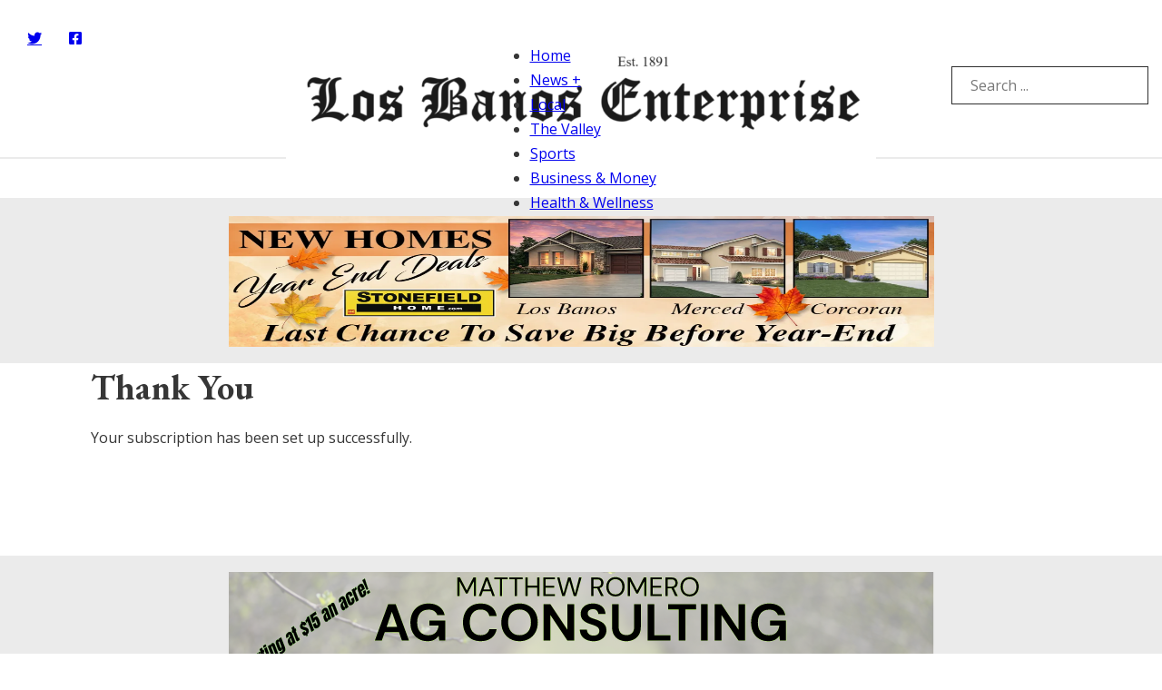

--- FILE ---
content_type: text/html; charset=UTF-8
request_url: https://losbanosenterprise.com/thank-you/
body_size: 19295
content:
<!DOCTYPE html>
<html lang="en-US" prefix="og: https://ogp.me/ns#">
<head>
<meta charset="UTF-8">
<meta name="viewport" content="width=device-width, initial-scale=1">
<style id="jetpack-boost-critical-css">@media screen{.ad-728x90{height:auto;position:relative;width:100%}.ad-728x90 .adsanity-inner{height:0;overflow:hidden;position:relative;width:100%}.ad-728x90 .adsanity-inner img{height:auto;width:100%}.ad-728x90{height:90px;max-height:90px;max-width:728px}.ad-728x90 .adsanity-inner{padding-bottom:12.36264%}.adsanity-aligncenter{margin:0 auto 20px}}@media all{@charset "UTF-8";:root{--bricks-vh:1vh;--bricks-color-primary:#ffd64f;--bricks-text-dark:#212121;--bricks-text-light:#9e9e9e;--bricks-border-color:#dddedf}html{-ms-text-size-adjust:100%;-webkit-text-size-adjust:100%;line-height:1.15}body{margin:0}article,footer,header,main,nav{display:block}img{border-style:none}svg:not(:root){overflow:hidden}button,input{font-family:sans-serif;font-size:100%;line-height:1.15;margin:0}button,input{overflow:visible}button{text-transform:none}button{-webkit-appearance:button}[type=search]{-webkit-appearance:textfield;outline-offset:-2px}[type=search]::-webkit-search-cancel-button{-webkit-appearance:none}.brxe-container{align-items:flex-start;display:flex;flex-direction:column;margin-left:auto;margin-right:auto;width:1100px}@media (max-width:767px){.brxe-container{flex-wrap:wrap}}[class*=brxe-]{max-width:100%}svg:not([width]){min-width:1em}svg:not([height]){min-height:1em}#brx-footer{background-position:50%;background-size:cover;flex-shrink:0;margin-top:auto;position:relative;width:100%}html{box-sizing:border-box;font-size:62.5%;height:100%}*{box-sizing:border-box;outline:0}*{border-color:var(--bricks-border-color)}body{-webkit-font-smoothing:antialiased;-moz-osx-font-smoothing:grayscale;word-wrap:break-word;background-color:#fff;background-position:50%;color:#363636;font-family:-apple-system,"system-ui",Segoe UI,roboto,helvetica,arial,sans-serif,Apple Color Emoji,Segoe UI Emoji,Segoe UI Symbol;font-size:15px;line-height:1.7}.brx-body{display:flex;flex-direction:column;margin:0 auto;width:100%}:where(a){border-color:currentcolor;color:currentcolor;text-decoration:none}h1,h3,h4{margin:0;text-rendering:optimizelegibility}h3 a{color:currentcolor}h1{font-size:2.4em}h1{line-height:1.4}h3{font-size:1.8em}h3,h4{line-height:1.4}h4{font-size:1.6em}:where(p){margin:0 0 1.2em}:where(p:last-of-type){margin-bottom:0}img{height:auto;max-width:100%;outline:0;vertical-align:middle}button{border:none;outline:0;padding:0}label{color:var(--bricks-text-light);display:block;font-weight:400;margin-bottom:5px}button,input{font-family:inherit;text-align:inherit}input:not([type=submit]){border-style:solid;border-width:1px;box-shadow:none;color:currentcolor;font-size:inherit;line-height:40px;outline:0;padding:0 12px;width:100%}.skip-link{background:#000;border-bottom-right-radius:8px;color:#fff;font-weight:700;left:0;padding:5px 10px;position:fixed;top:0;transform:translateY(-102%);z-index:9999}.brx-submenu-toggle{align-items:center;display:flex}.brx-submenu-toggle.icon-right button{margin-left:10px}.brx-submenu-toggle button{align-items:center;background-color:transparent;color:currentcolor;display:flex;will-change:transform}.brx-submenu-toggle svg{stroke:currentcolor}#brx-content{flex:1;position:relative;width:100%}.bricks-layout-wrapper{--columns:3;--gutter:0px;display:flex;flex-flow:row wrap;list-style-type:none;margin:0;padding:0;width:100%}.bricks-layout-item{line-height:1.6;position:relative}.bricks-layout-item .content-wrapper{align-items:baseline;bottom:0;display:flex;flex-direction:column;flex-wrap:wrap;height:100%;left:0;position:relative;right:0;top:0;z-index:1}.bricks-layout-item .dynamic{margin:0;padding:0}.bricks-layout-item .bricks-layout-inner{background-position:50%;background-repeat:no-repeat;background-size:cover;bottom:0;display:flex;flex-direction:column;left:0;overflow:hidden;position:relative;right:0;top:0}.bricks-layout-wrapper[data-layout=grid] .image-wrapper{background-position:50%;background-repeat:no-repeat;background-size:cover;bottom:0;left:0;position:relative;right:0;top:0}.bricks-layout-wrapper[data-layout=grid] .image{background-position:50%;background-repeat:no-repeat;background-size:cover;bottom:0;left:0;position:absolute;right:0;top:0}.bricks-layout-wrapper[data-layout=grid] a{color:currentcolor}.bricks-layout-wrapper[data-layout=grid]:not(.isotope){display:grid;gap:var(--gutter);grid-template-columns:repeat(var(--columns),minmax(0,1fr))}.bricks-layout-wrapper[data-layout=grid] .image-wrapper{padding-top:400px}#brx-header{background-position:50%;background-size:cover;position:relative;width:100%}.bricks-search-form{align-items:stretch;display:flex!important;justify-content:space-between;position:relative;width:100%}.bricks-search-form input[type=search]{background-color:inherit;color:currentcolor;display:inline-block;max-width:100%;padding:0 20px;width:auto}.bricks-search-form input{line-height:40px;width:100%}.bricks-button{align-items:center;border-width:0;color:var(--bricks-text-dark);display:inline-flex;gap:10px;justify-content:center;letter-spacing:.5px;padding:.5em 1em;text-align:center}.bricks-button.sm{font-size:.9em;padding:.4em 1em}.screen-reader-text,.screen-reader-text span{clip:rect(1px,1px,1px,1px);height:1px;overflow:hidden;position:absolute!important;white-space:nowrap;width:1px}.bricks-isotope-sizer,.brx-query-trail{display:none}.aligncenter{display:block;margin:.5em auto}.aligncenter,.aligncenter img{margin-left:auto;margin-right:auto}.brxe-button{width:auto}.brxe-code{width:100%}a.brxe-image{display:inline-block}:where(.brxe-image).tag{display:inline-block;height:fit-content;position:relative;width:auto}:where(.brxe-image) img{height:100%;position:static!important;width:100%}:where(.brxe-nav-menu) ul{list-style-type:none;margin:0;padding:0}:where(.brxe-nav-menu) .bricks-nav-menu{display:flex;line-height:inherit;margin:0;padding:0}:where(.brxe-nav-menu) .bricks-nav-menu>li{margin:0 0 0 30px}:where(.brxe-nav-menu) .bricks-nav-menu li{position:relative}:where(.brxe-nav-menu) .bricks-nav-menu li:not(.brx-has-megamenu)>a{display:flex;width:100%}:where(.brxe-nav-menu) .bricks-mobile-menu-toggle{background-color:transparent;display:none;height:16px;min-width:12px;position:relative;width:20px}:where(.brxe-nav-menu) .bricks-mobile-menu-toggle.always{display:block!important}:where(.brxe-nav-menu) .bricks-mobile-menu-toggle:before{bottom:0;content:"";left:0;position:absolute;right:0;top:0;z-index:1}:where(.brxe-nav-menu) .bricks-mobile-menu-toggle span{background-color:currentcolor;display:block;height:2px;position:absolute;right:0}:where(.brxe-nav-menu) .bricks-mobile-menu-toggle .bar-top{min-width:12px;top:0;width:20px}:where(.brxe-nav-menu) .bricks-mobile-menu-toggle .bar-center{min-width:12px;top:7px;width:20px}:where(.brxe-nav-menu) .bricks-mobile-menu-toggle .bar-bottom{min-width:12px;top:14px;width:20px}.brxe-nav-menu .bricks-mobile-menu-wrapper{bottom:0;color:#fff;display:flex;flex-direction:column;height:100vh;height:calc(var(--bricks-vh,1vh)*100);left:0;position:fixed;right:auto;scrollbar-width:none;top:0;visibility:hidden;width:300px;z-index:999}.brxe-nav-menu .bricks-mobile-menu-wrapper::-webkit-scrollbar{background:0 0;height:0;width:0}.brxe-nav-menu .bricks-mobile-menu-wrapper:before{background-color:#23282d;background-size:cover;bottom:0;content:"";left:0;position:absolute;right:0;top:0;z-index:-1}.brxe-nav-menu .bricks-mobile-menu-wrapper.left{transform:translateX(-100%)}.brxe-nav-menu .bricks-mobile-menu-wrapper .bricks-mobile-menu{overflow-y:scroll;position:relative;scrollbar-width:none}.brxe-nav-menu .bricks-mobile-menu-wrapper .bricks-mobile-menu::-webkit-scrollbar{background:0 0;height:0;width:0}.brxe-nav-menu .bricks-mobile-menu-wrapper .bricks-mobile-menu>li>.brx-submenu-toggle>*,.brxe-nav-menu .bricks-mobile-menu-wrapper .bricks-mobile-menu>li>a{padding:0 30px}.brxe-nav-menu .bricks-mobile-menu-wrapper a{display:block;width:100%}.brxe-nav-menu .bricks-mobile-menu-wrapper li a{line-height:60px}.brxe-nav-menu .bricks-mobile-menu-wrapper .sub-menu{background:0 0!important;display:none;line-height:40px}.brxe-nav-menu .bricks-mobile-menu-wrapper .sub-menu li>a{padding:0 45px}.brxe-nav-menu .bricks-mobile-menu-overlay{background-color:rgba(0,0,0,.25);bottom:0;left:0;opacity:0;position:fixed;right:0;top:0;visibility:hidden;z-index:-1}li.menu-item-has-children [aria-expanded] .menu-item-icon{background-color:transparent;color:inherit}.brxe-posts{overflow:hidden;width:100%}.brxe-posts .bricks-layout-wrapper{--columns:2;--gutter:0px}.brxe-shortcode{width:100%}.brxe-social-icons{display:flex;list-style-type:none;margin:0;padding:0}.brxe-social-icons li.has-link a{align-items:center;display:flex;flex:1;gap:5px;justify-content:center}.bricks-background-primary{background-color:var(--bricks-color-primary)}}@media all{@charset "UTF-8";.screen-reader-text{clip:rect(1px,1px,1px,1px);word-wrap:normal!important;border:0;-webkit-clip-path:inset(50%);clip-path:inset(50%);height:1px;margin:-1px;overflow:hidden;padding:0;position:absolute!important;width:1px}}@media all{@font-face{font-display:block;font-family:Font Awesome\ 6 Brands;font-style:normal;font-weight:400}.fab{-moz-osx-font-smoothing:grayscale;-webkit-font-smoothing:antialiased;display:var(--fa-display,inline-block);font-family:Font Awesome\ 6 Brands;font-style:normal;font-variant:normal;font-weight:400;line-height:1;text-rendering:auto}.fa-facebook-square:before{content:""}.fa-twitter:before{content:""}}@media all{@charset "UTF-8";.aligncenter{clear:both}.screen-reader-text{clip:rect(1px,1px,1px,1px);word-wrap:normal!important;border:0;-webkit-clip-path:inset(50%);clip-path:inset(50%);height:1px;margin:-1px;overflow:hidden;padding:0;position:absolute;width:1px}}@media all{#brx-content.wordpress{margin-left:auto;margin-right:auto;max-width:100%;width:1100px}.layout-default .bricks-layout-wrapper{margin-bottom:-30px;margin-right:-30px}.layout-default .bricks-layout-item{padding-bottom:30px;padding-right:30px}.layout-default .bricks-layout-item .content-wrapper{padding:20px 0}.layout-default .brxe-container{padding-left:15px;padding-right:15px}}</style><script async src="https://www.googletagmanager.com/gtag/js?id=G-9QLEPRDL9P"></script>
<script>
	window.dataLayer = window.dataLayer || [];
	function gtag(){dataLayer.push(arguments);}
</script>
<!-- Search Engine Optimization by Rank Math - https://rankmath.com/ -->
<title>Thank You - Los Banos Enterprise</title>
<meta name="description" content="Your subscription has been set up successfully."/>
<meta name="robots" content="follow, index, max-snippet:-1, max-video-preview:-1, max-image-preview:large"/>
<link rel="canonical" href="https://losbanosenterprise.com/thank-you/" />
<meta property="og:locale" content="en_US" />
<meta property="og:type" content="article" />
<meta property="og:title" content="Thank You - Los Banos Enterprise" />
<meta property="og:description" content="Your subscription has been set up successfully." />
<meta property="og:url" content="https://losbanosenterprise.com/thank-you/" />
<meta property="og:site_name" content="Los Banos Enterprise" />
<meta property="og:image" content="https://i0.wp.com/losbanosenterprise.com/wp-content/uploads/2022/06/default.png" />
<meta property="og:image:secure_url" content="https://i0.wp.com/losbanosenterprise.com/wp-content/uploads/2022/06/default.png" />
<meta property="og:image:width" content="500" />
<meta property="og:image:height" content="500" />
<meta property="og:image:alt" content="Thank You" />
<meta property="og:image:type" content="image/png" />
<meta property="article:published_time" content="2022-05-16T12:34:31-07:00" />
<meta name="twitter:card" content="summary_large_image" />
<meta name="twitter:title" content="Thank You - Los Banos Enterprise" />
<meta name="twitter:description" content="Your subscription has been set up successfully." />
<meta name="twitter:image" content="https://i0.wp.com/losbanosenterprise.com/wp-content/uploads/2022/06/default.png" />
<meta name="twitter:label1" content="Time to read" />
<meta name="twitter:data1" content="Less than a minute" />
<script type="application/ld+json" class="rank-math-schema">{"@context":"https://schema.org","@graph":[{"@type":["NewsMediaOrganization","Organization"],"@id":"https://losbanosenterprise.com/#organization","name":"Los Banos Enterprise","url":"https://losbanosenterprise.com","logo":{"@type":"ImageObject","@id":"https://losbanosenterprise.com/#logo","url":"https://losbanosenterprise.com/wp-content/uploads/2022/12/Logo.png","contentUrl":"https://losbanosenterprise.com/wp-content/uploads/2022/12/Logo.png","caption":"Los Banos Enterprise","inLanguage":"en-US","width":"1000","height":"1000"}},{"@type":"WebSite","@id":"https://losbanosenterprise.com/#website","url":"https://losbanosenterprise.com","name":"Los Banos Enterprise","publisher":{"@id":"https://losbanosenterprise.com/#organization"},"inLanguage":"en-US"},{"@type":"ImageObject","@id":"https://i0.wp.com/losbanosenterprise.com/wp-content/uploads/2022/06/default.png?fit=500%2C500&amp;ssl=1","url":"https://i0.wp.com/losbanosenterprise.com/wp-content/uploads/2022/06/default.png?fit=500%2C500&amp;ssl=1","width":"500","height":"500","inLanguage":"en-US"},{"@type":"WebPage","@id":"https://losbanosenterprise.com/thank-you/#webpage","url":"https://losbanosenterprise.com/thank-you/","name":"Thank You - Los Banos Enterprise","datePublished":"2022-05-16T12:34:31-07:00","dateModified":"2022-05-16T12:34:31-07:00","isPartOf":{"@id":"https://losbanosenterprise.com/#website"},"primaryImageOfPage":{"@id":"https://i0.wp.com/losbanosenterprise.com/wp-content/uploads/2022/06/default.png?fit=500%2C500&amp;ssl=1"},"inLanguage":"en-US"},{"@type":"Person","@id":"https://losbanosenterprise.com/author/aj/","name":"AJ Griem","url":"https://losbanosenterprise.com/author/aj/","image":{"@type":"ImageObject","@id":"https://secure.gravatar.com/avatar/48b81ea1235e83a461fe15becd097fb5e8d1227742a9ed0f4e133bdb4a605544?s=96&amp;r=g","url":"https://secure.gravatar.com/avatar/48b81ea1235e83a461fe15becd097fb5e8d1227742a9ed0f4e133bdb4a605544?s=96&amp;r=g","caption":"AJ Griem","inLanguage":"en-US"},"sameAs":["https://losbanosenterprise.com"],"worksFor":{"@id":"https://losbanosenterprise.com/#organization"}},{"@type":"Article","headline":"Thank You - Los Banos Enterprise","datePublished":"2022-05-16T12:34:31-07:00","dateModified":"2022-05-16T12:34:31-07:00","author":{"@id":"https://losbanosenterprise.com/author/aj/","name":"AJ Griem"},"publisher":{"@id":"https://losbanosenterprise.com/#organization"},"description":"Your subscription has been set up successfully.","name":"Thank You - Los Banos Enterprise","@id":"https://losbanosenterprise.com/thank-you/#richSnippet","isPartOf":{"@id":"https://losbanosenterprise.com/thank-you/#webpage"},"image":{"@id":"https://i0.wp.com/losbanosenterprise.com/wp-content/uploads/2022/06/default.png?fit=500%2C500&amp;ssl=1"},"inLanguage":"en-US","mainEntityOfPage":{"@id":"https://losbanosenterprise.com/thank-you/#webpage"}}]}</script>
<!-- /Rank Math WordPress SEO plugin -->

<link rel='dns-prefetch' href='//www.googletagmanager.com' />
<link rel='dns-prefetch' href='//stats.wp.com' />
<link rel='dns-prefetch' href='//fonts.googleapis.com' />
<link rel='preconnect' href='//i0.wp.com' />
<link rel="alternate" type="application/rss+xml" title="Los Banos Enterprise &raquo; Feed" href="https://losbanosenterprise.com/feed/" />
<link rel="alternate" type="application/rss+xml" title="Los Banos Enterprise &raquo; Comments Feed" href="https://losbanosenterprise.com/comments/feed/" />
<link rel="alternate" title="oEmbed (JSON)" type="application/json+oembed" href="https://losbanosenterprise.com/wp-json/oembed/1.0/embed?url=https%3A%2F%2Flosbanosenterprise.com%2Fthank-you%2F" />
<link rel="alternate" title="oEmbed (XML)" type="text/xml+oembed" href="https://losbanosenterprise.com/wp-json/oembed/1.0/embed?url=https%3A%2F%2Flosbanosenterprise.com%2Fthank-you%2F&#038;format=xml" />
<link rel="preconnect" href="https://fonts.gstatic.com/" crossorigin><style id='wp-img-auto-sizes-contain-inline-css'>
img:is([sizes=auto i],[sizes^="auto," i]){contain-intrinsic-size:3000px 1500px}
/*# sourceURL=wp-img-auto-sizes-contain-inline-css */
</style>
<noscript><link rel='stylesheet' id='adsanity-default-css-css' href='https://losbanosenterprise.com/wp-content/plugins/adsanity/dist/css/widget-default.css?ver=1.9' media='screen' />
</noscript><link rel='stylesheet' id='adsanity-default-css-css' href='https://losbanosenterprise.com/wp-content/plugins/adsanity/dist/css/widget-default.css?ver=1.9' media="not all" data-media="screen" onload="this.media=this.dataset.media; delete this.dataset.media; this.removeAttribute( 'onload' );" />
<style id='wp-emoji-styles-inline-css'>

	img.wp-smiley, img.emoji {
		display: inline !important;
		border: none !important;
		box-shadow: none !important;
		height: 1em !important;
		width: 1em !important;
		margin: 0 0.07em !important;
		vertical-align: -0.1em !important;
		background: none !important;
		padding: 0 !important;
	}
/*# sourceURL=wp-emoji-styles-inline-css */
</style>
<style id='wp-block-library-inline-css'>
:root{--wp-block-synced-color:#7a00df;--wp-block-synced-color--rgb:122,0,223;--wp-bound-block-color:var(--wp-block-synced-color);--wp-editor-canvas-background:#ddd;--wp-admin-theme-color:#007cba;--wp-admin-theme-color--rgb:0,124,186;--wp-admin-theme-color-darker-10:#006ba1;--wp-admin-theme-color-darker-10--rgb:0,107,160.5;--wp-admin-theme-color-darker-20:#005a87;--wp-admin-theme-color-darker-20--rgb:0,90,135;--wp-admin-border-width-focus:2px}@media (min-resolution:192dpi){:root{--wp-admin-border-width-focus:1.5px}}.wp-element-button{cursor:pointer}:root .has-very-light-gray-background-color{background-color:#eee}:root .has-very-dark-gray-background-color{background-color:#313131}:root .has-very-light-gray-color{color:#eee}:root .has-very-dark-gray-color{color:#313131}:root .has-vivid-green-cyan-to-vivid-cyan-blue-gradient-background{background:linear-gradient(135deg,#00d084,#0693e3)}:root .has-purple-crush-gradient-background{background:linear-gradient(135deg,#34e2e4,#4721fb 50%,#ab1dfe)}:root .has-hazy-dawn-gradient-background{background:linear-gradient(135deg,#faaca8,#dad0ec)}:root .has-subdued-olive-gradient-background{background:linear-gradient(135deg,#fafae1,#67a671)}:root .has-atomic-cream-gradient-background{background:linear-gradient(135deg,#fdd79a,#004a59)}:root .has-nightshade-gradient-background{background:linear-gradient(135deg,#330968,#31cdcf)}:root .has-midnight-gradient-background{background:linear-gradient(135deg,#020381,#2874fc)}:root{--wp--preset--font-size--normal:16px;--wp--preset--font-size--huge:42px}.has-regular-font-size{font-size:1em}.has-larger-font-size{font-size:2.625em}.has-normal-font-size{font-size:var(--wp--preset--font-size--normal)}.has-huge-font-size{font-size:var(--wp--preset--font-size--huge)}.has-text-align-center{text-align:center}.has-text-align-left{text-align:left}.has-text-align-right{text-align:right}.has-fit-text{white-space:nowrap!important}#end-resizable-editor-section{display:none}.aligncenter{clear:both}.items-justified-left{justify-content:flex-start}.items-justified-center{justify-content:center}.items-justified-right{justify-content:flex-end}.items-justified-space-between{justify-content:space-between}.screen-reader-text{border:0;clip-path:inset(50%);height:1px;margin:-1px;overflow:hidden;padding:0;position:absolute;width:1px;word-wrap:normal!important}.screen-reader-text:focus{background-color:#ddd;clip-path:none;color:#444;display:block;font-size:1em;height:auto;left:5px;line-height:normal;padding:15px 23px 14px;text-decoration:none;top:5px;width:auto;z-index:100000}html :where(.has-border-color){border-style:solid}html :where([style*=border-top-color]){border-top-style:solid}html :where([style*=border-right-color]){border-right-style:solid}html :where([style*=border-bottom-color]){border-bottom-style:solid}html :where([style*=border-left-color]){border-left-style:solid}html :where([style*=border-width]){border-style:solid}html :where([style*=border-top-width]){border-top-style:solid}html :where([style*=border-right-width]){border-right-style:solid}html :where([style*=border-bottom-width]){border-bottom-style:solid}html :where([style*=border-left-width]){border-left-style:solid}html :where(img[class*=wp-image-]){height:auto;max-width:100%}:where(figure){margin:0 0 1em}html :where(.is-position-sticky){--wp-admin--admin-bar--position-offset:var(--wp-admin--admin-bar--height,0px)}@media screen and (max-width:600px){html :where(.is-position-sticky){--wp-admin--admin-bar--position-offset:0px}}

/*# sourceURL=wp-block-library-inline-css */
</style><style id='global-styles-inline-css'>
:root{--wp--preset--aspect-ratio--square: 1;--wp--preset--aspect-ratio--4-3: 4/3;--wp--preset--aspect-ratio--3-4: 3/4;--wp--preset--aspect-ratio--3-2: 3/2;--wp--preset--aspect-ratio--2-3: 2/3;--wp--preset--aspect-ratio--16-9: 16/9;--wp--preset--aspect-ratio--9-16: 9/16;--wp--preset--color--black: #000000;--wp--preset--color--cyan-bluish-gray: #abb8c3;--wp--preset--color--white: #ffffff;--wp--preset--color--pale-pink: #f78da7;--wp--preset--color--vivid-red: #cf2e2e;--wp--preset--color--luminous-vivid-orange: #ff6900;--wp--preset--color--luminous-vivid-amber: #fcb900;--wp--preset--color--light-green-cyan: #7bdcb5;--wp--preset--color--vivid-green-cyan: #00d084;--wp--preset--color--pale-cyan-blue: #8ed1fc;--wp--preset--color--vivid-cyan-blue: #0693e3;--wp--preset--color--vivid-purple: #9b51e0;--wp--preset--gradient--vivid-cyan-blue-to-vivid-purple: linear-gradient(135deg,rgb(6,147,227) 0%,rgb(155,81,224) 100%);--wp--preset--gradient--light-green-cyan-to-vivid-green-cyan: linear-gradient(135deg,rgb(122,220,180) 0%,rgb(0,208,130) 100%);--wp--preset--gradient--luminous-vivid-amber-to-luminous-vivid-orange: linear-gradient(135deg,rgb(252,185,0) 0%,rgb(255,105,0) 100%);--wp--preset--gradient--luminous-vivid-orange-to-vivid-red: linear-gradient(135deg,rgb(255,105,0) 0%,rgb(207,46,46) 100%);--wp--preset--gradient--very-light-gray-to-cyan-bluish-gray: linear-gradient(135deg,rgb(238,238,238) 0%,rgb(169,184,195) 100%);--wp--preset--gradient--cool-to-warm-spectrum: linear-gradient(135deg,rgb(74,234,220) 0%,rgb(151,120,209) 20%,rgb(207,42,186) 40%,rgb(238,44,130) 60%,rgb(251,105,98) 80%,rgb(254,248,76) 100%);--wp--preset--gradient--blush-light-purple: linear-gradient(135deg,rgb(255,206,236) 0%,rgb(152,150,240) 100%);--wp--preset--gradient--blush-bordeaux: linear-gradient(135deg,rgb(254,205,165) 0%,rgb(254,45,45) 50%,rgb(107,0,62) 100%);--wp--preset--gradient--luminous-dusk: linear-gradient(135deg,rgb(255,203,112) 0%,rgb(199,81,192) 50%,rgb(65,88,208) 100%);--wp--preset--gradient--pale-ocean: linear-gradient(135deg,rgb(255,245,203) 0%,rgb(182,227,212) 50%,rgb(51,167,181) 100%);--wp--preset--gradient--electric-grass: linear-gradient(135deg,rgb(202,248,128) 0%,rgb(113,206,126) 100%);--wp--preset--gradient--midnight: linear-gradient(135deg,rgb(2,3,129) 0%,rgb(40,116,252) 100%);--wp--preset--font-size--small: 13px;--wp--preset--font-size--medium: 20px;--wp--preset--font-size--large: 36px;--wp--preset--font-size--x-large: 42px;--wp--preset--spacing--20: 0.44rem;--wp--preset--spacing--30: 0.67rem;--wp--preset--spacing--40: 1rem;--wp--preset--spacing--50: 1.5rem;--wp--preset--spacing--60: 2.25rem;--wp--preset--spacing--70: 3.38rem;--wp--preset--spacing--80: 5.06rem;--wp--preset--shadow--natural: 6px 6px 9px rgba(0, 0, 0, 0.2);--wp--preset--shadow--deep: 12px 12px 50px rgba(0, 0, 0, 0.4);--wp--preset--shadow--sharp: 6px 6px 0px rgba(0, 0, 0, 0.2);--wp--preset--shadow--outlined: 6px 6px 0px -3px rgb(255, 255, 255), 6px 6px rgb(0, 0, 0);--wp--preset--shadow--crisp: 6px 6px 0px rgb(0, 0, 0);}:where(.is-layout-flex){gap: 0.5em;}:where(.is-layout-grid){gap: 0.5em;}body .is-layout-flex{display: flex;}.is-layout-flex{flex-wrap: wrap;align-items: center;}.is-layout-flex > :is(*, div){margin: 0;}body .is-layout-grid{display: grid;}.is-layout-grid > :is(*, div){margin: 0;}:where(.wp-block-columns.is-layout-flex){gap: 2em;}:where(.wp-block-columns.is-layout-grid){gap: 2em;}:where(.wp-block-post-template.is-layout-flex){gap: 1.25em;}:where(.wp-block-post-template.is-layout-grid){gap: 1.25em;}.has-black-color{color: var(--wp--preset--color--black) !important;}.has-cyan-bluish-gray-color{color: var(--wp--preset--color--cyan-bluish-gray) !important;}.has-white-color{color: var(--wp--preset--color--white) !important;}.has-pale-pink-color{color: var(--wp--preset--color--pale-pink) !important;}.has-vivid-red-color{color: var(--wp--preset--color--vivid-red) !important;}.has-luminous-vivid-orange-color{color: var(--wp--preset--color--luminous-vivid-orange) !important;}.has-luminous-vivid-amber-color{color: var(--wp--preset--color--luminous-vivid-amber) !important;}.has-light-green-cyan-color{color: var(--wp--preset--color--light-green-cyan) !important;}.has-vivid-green-cyan-color{color: var(--wp--preset--color--vivid-green-cyan) !important;}.has-pale-cyan-blue-color{color: var(--wp--preset--color--pale-cyan-blue) !important;}.has-vivid-cyan-blue-color{color: var(--wp--preset--color--vivid-cyan-blue) !important;}.has-vivid-purple-color{color: var(--wp--preset--color--vivid-purple) !important;}.has-black-background-color{background-color: var(--wp--preset--color--black) !important;}.has-cyan-bluish-gray-background-color{background-color: var(--wp--preset--color--cyan-bluish-gray) !important;}.has-white-background-color{background-color: var(--wp--preset--color--white) !important;}.has-pale-pink-background-color{background-color: var(--wp--preset--color--pale-pink) !important;}.has-vivid-red-background-color{background-color: var(--wp--preset--color--vivid-red) !important;}.has-luminous-vivid-orange-background-color{background-color: var(--wp--preset--color--luminous-vivid-orange) !important;}.has-luminous-vivid-amber-background-color{background-color: var(--wp--preset--color--luminous-vivid-amber) !important;}.has-light-green-cyan-background-color{background-color: var(--wp--preset--color--light-green-cyan) !important;}.has-vivid-green-cyan-background-color{background-color: var(--wp--preset--color--vivid-green-cyan) !important;}.has-pale-cyan-blue-background-color{background-color: var(--wp--preset--color--pale-cyan-blue) !important;}.has-vivid-cyan-blue-background-color{background-color: var(--wp--preset--color--vivid-cyan-blue) !important;}.has-vivid-purple-background-color{background-color: var(--wp--preset--color--vivid-purple) !important;}.has-black-border-color{border-color: var(--wp--preset--color--black) !important;}.has-cyan-bluish-gray-border-color{border-color: var(--wp--preset--color--cyan-bluish-gray) !important;}.has-white-border-color{border-color: var(--wp--preset--color--white) !important;}.has-pale-pink-border-color{border-color: var(--wp--preset--color--pale-pink) !important;}.has-vivid-red-border-color{border-color: var(--wp--preset--color--vivid-red) !important;}.has-luminous-vivid-orange-border-color{border-color: var(--wp--preset--color--luminous-vivid-orange) !important;}.has-luminous-vivid-amber-border-color{border-color: var(--wp--preset--color--luminous-vivid-amber) !important;}.has-light-green-cyan-border-color{border-color: var(--wp--preset--color--light-green-cyan) !important;}.has-vivid-green-cyan-border-color{border-color: var(--wp--preset--color--vivid-green-cyan) !important;}.has-pale-cyan-blue-border-color{border-color: var(--wp--preset--color--pale-cyan-blue) !important;}.has-vivid-cyan-blue-border-color{border-color: var(--wp--preset--color--vivid-cyan-blue) !important;}.has-vivid-purple-border-color{border-color: var(--wp--preset--color--vivid-purple) !important;}.has-vivid-cyan-blue-to-vivid-purple-gradient-background{background: var(--wp--preset--gradient--vivid-cyan-blue-to-vivid-purple) !important;}.has-light-green-cyan-to-vivid-green-cyan-gradient-background{background: var(--wp--preset--gradient--light-green-cyan-to-vivid-green-cyan) !important;}.has-luminous-vivid-amber-to-luminous-vivid-orange-gradient-background{background: var(--wp--preset--gradient--luminous-vivid-amber-to-luminous-vivid-orange) !important;}.has-luminous-vivid-orange-to-vivid-red-gradient-background{background: var(--wp--preset--gradient--luminous-vivid-orange-to-vivid-red) !important;}.has-very-light-gray-to-cyan-bluish-gray-gradient-background{background: var(--wp--preset--gradient--very-light-gray-to-cyan-bluish-gray) !important;}.has-cool-to-warm-spectrum-gradient-background{background: var(--wp--preset--gradient--cool-to-warm-spectrum) !important;}.has-blush-light-purple-gradient-background{background: var(--wp--preset--gradient--blush-light-purple) !important;}.has-blush-bordeaux-gradient-background{background: var(--wp--preset--gradient--blush-bordeaux) !important;}.has-luminous-dusk-gradient-background{background: var(--wp--preset--gradient--luminous-dusk) !important;}.has-pale-ocean-gradient-background{background: var(--wp--preset--gradient--pale-ocean) !important;}.has-electric-grass-gradient-background{background: var(--wp--preset--gradient--electric-grass) !important;}.has-midnight-gradient-background{background: var(--wp--preset--gradient--midnight) !important;}.has-small-font-size{font-size: var(--wp--preset--font-size--small) !important;}.has-medium-font-size{font-size: var(--wp--preset--font-size--medium) !important;}.has-large-font-size{font-size: var(--wp--preset--font-size--large) !important;}.has-x-large-font-size{font-size: var(--wp--preset--font-size--x-large) !important;}
/*# sourceURL=global-styles-inline-css */
</style>

<style id='classic-theme-styles-inline-css'>
/*! This file is auto-generated */
.wp-block-button__link{color:#fff;background-color:#32373c;border-radius:9999px;box-shadow:none;text-decoration:none;padding:calc(.667em + 2px) calc(1.333em + 2px);font-size:1.125em}.wp-block-file__button{background:#32373c;color:#fff;text-decoration:none}
/*# sourceURL=/wp-includes/css/classic-themes.min.css */
</style>
<noscript><link rel='stylesheet' id='adsanity-cas-css' href='https://losbanosenterprise.com/cas-custom-sizes/?ver=1.5.1' media='all' />
</noscript><link rel='stylesheet' id='adsanity-cas-css' href='https://losbanosenterprise.com/cas-custom-sizes/?ver=1.5.1' media="not all" data-media="all" onload="this.media=this.dataset.media; delete this.dataset.media; this.removeAttribute( 'onload' );" />
<noscript><link rel='stylesheet' id='bricks-frontend-css' href='https://losbanosenterprise.com/wp-content/themes/bricks/assets/css/frontend.min.css?ver=1721944337' media='all' />
</noscript><link rel='stylesheet' id='bricks-frontend-css' href='https://losbanosenterprise.com/wp-content/themes/bricks/assets/css/frontend.min.css?ver=1721944337' media="not all" data-media="all" onload="this.media=this.dataset.media; delete this.dataset.media; this.removeAttribute( 'onload' );" />
<style id='bricks-frontend-inline-css'>
@font-face{font-family:"EB Garamond";font-weight:400;font-display:swap;src:url(https://losbanosenterprise.com/wp-content/uploads/2022/05/EBGaramond-Regular.woff) format("woff");}@font-face{font-family:"EB Garamond";font-weight:500;font-display:swap;src:url(https://losbanosenterprise.com/wp-content/uploads/2022/05/EBGaramond-Medium.woff) format("woff");}@font-face{font-family:"EB Garamond";font-weight:700;font-display:swap;src:url(https://losbanosenterprise.com/wp-content/uploads/2022/05/EBGaramond-Bold.woff) format("woff");}@font-face{font-family:"EB Garamond";font-weight:400;font-style:italic;font-display:swap;src:url(https://losbanosenterprise.com/wp-content/uploads/2022/05/EBGaramond-Italic.woff) format("woff");}@font-face{font-family:"EB Garamond";font-weight:500;font-style:italic;font-display:swap;src:url(https://losbanosenterprise.com/wp-content/uploads/2022/05/EBGaramond-MediumItalic.woff) format("woff");}@font-face{font-family:"EB Garamond";font-weight:700;font-style:italic;font-display:swap;src:url(https://losbanosenterprise.com/wp-content/uploads/2022/05/EBGaramond-BoldItalic.woff) format("woff");}

/*# sourceURL=bricks-frontend-inline-css */
</style>
<noscript><link rel='stylesheet' id='bricks-default-content-css' href='https://losbanosenterprise.com/wp-content/themes/bricks/assets/css/frontend/content-default.min.css?ver=1710522531' media='all' />
</noscript><link rel='stylesheet' id='bricks-default-content-css' href='https://losbanosenterprise.com/wp-content/themes/bricks/assets/css/frontend/content-default.min.css?ver=1710522531' media="not all" data-media="all" onload="this.media=this.dataset.media; delete this.dataset.media; this.removeAttribute( 'onload' );" />
<noscript><link rel='stylesheet' id='bricks-font-awesome-6-brands-css' href='https://losbanosenterprise.com/wp-content/themes/bricks/assets/css/libs/font-awesome-6-brands.min.css?ver=1710522531' media='all' />
</noscript><link rel='stylesheet' id='bricks-font-awesome-6-brands-css' href='https://losbanosenterprise.com/wp-content/themes/bricks/assets/css/libs/font-awesome-6-brands.min.css?ver=1710522531' media="not all" data-media="all" onload="this.media=this.dataset.media; delete this.dataset.media; this.removeAttribute( 'onload' );" />
<style id='bricks-frontend-inline-inline-css'>
/* COLOR VARS */
:root {
--bricks-color-ff6259: #f5f5f5;
--bricks-color-bdea5c: #e0e0e0;
--bricks-color-4cf5f6: #9e9e9e;
--bricks-color-3978e5: #616161;
--bricks-color-e3b75b: #424242;
--bricks-color-dd7cd7: #212121;
--bricks-color-526060: #ffeb3b;
--bricks-color-f5401f: #ffc107;
--bricks-color-510a9f: #ff9800;
--bricks-color-514472: #ff5722;
--bricks-color-3f6788: #f44336;
--bricks-color-6ce647: #9c27b0;
--bricks-color-3f035e: #2196f3;
--bricks-color-3ea52f: #03a9f4;
--bricks-color-7200f8: #81D4FA;
--bricks-color-64ef7a: #4caf50;
--bricks-color-540ea8: #8bc34a;
--bricks-color-5911ee: #cddc39;
--bricks-color-egiuim: #2e2e2e;
--bricks-color-etflod: #ebebeb;
--bricks-color-dqwakg: #787878;
--bricks-color-xqvqur: #01045c;
--bricks-color-gedste: #ebebeb;
}

/* THEME STYLE CSS */

/* BREAKPOINT: Desktop (BASE) */
 .brxe-container.root {width: 1080px}
 .brxe-container.root.stretch > .brxe-container {width: 1080px}
 .brxe-container.root.stretch > .brxe-div {width: 1080px}
 .woocommerce main.site-main {width: 1080px}
 #brx-content.wordpress {width: 1080px}
 .brxe-text {color: var(--bricks-color-egiuim); font-family: "EB Garamond"; font-weight: 300; font-style: normal}
 .brxe-text-basic {color: var(--bricks-color-egiuim); font-family: "EB Garamond"; font-weight: 300; font-style: normal}
 body {font-family: "Open Sans"; font-size: 16px}
 h1,  h2,  h3,  h4,  h5,  h6 {font-family: "EB Garamond"}
 h2 {font-size: 1.8em; font-family: "Open Sans"}
:root .bricks-color-primary {color: var(--bricks-color-xqvqur)}
:root .bricks-background-primary {background-color: var(--bricks-color-xqvqur)}
:root .bricks-color-secondary {color: #ae0100}
:root .bricks-background-secondary {background-color: #ae0100}
 :where(.brxe-accordion .accordion-content-wrapper) a,  :where(.brxe-icon-box .content) a,  :where(.brxe-list) a,  :where(.brxe-post-content) a:not(.bricks-button),  :where(.brxe-posts .dynamic p) a,  :where(.brxe-shortcode) a,  :where(.brxe-tabs .tab-content) a,  :where(.brxe-team-members) .description a,  :where(.brxe-testimonials) .testimonial-content-wrapper a,  :where(.brxe-text) a,  :where(a.brxe-text),  :where(.brxe-text-basic) a,  :where(a.brxe-text-basic),  :where(.brxe-post-comments) .comment-content a {color: var(--bricks-color-xqvqur)}

/* GLOBAL CLASSES CSS */

/* BREAKPOINT: Desktop (BASE) */
.footer.brxe-container {margin-top: 100px}


/* GLOBAL CSS */
#splw-location-weather-33.splw-main-wrapper { 
 margin-bottom: 0 !important;
}
.splw-weather-title {
 display: none;
}
.splw-lite-header { 
display: none;
}
.cur-temp {
 font-family: "EB Garamond" !important;
}
.jetpack-instant-search__jetpack-colophon {
 display: none;
}
#wp-submit, .mepr-submit, input[type=submit], .mailpoet_submit {
        background-color: #01045c;
        color: #ffffff;
        text-transform: uppercase;
        border-radius: 15px;
 align-items: center;
    border-width: 0;
    display: inline-block;
    display: flex;
    gap: 10px;
    justify-content: center;
    letter-spacing: .5px;
    padding: .5em 1em;
    text-align:center
}
.button-txt-white {
	color: #fff !important;
  border-radius: 15px;
}
.mailpoet_submit {
padding: 10px 15px !important;
}
.code-block:has(.adsanity-shortcode) {
   width: 320px;
}
@media (max-width: 736px) {
  .code-block:has(.adsanity-shortcode) {
      width: 100%;
  }
}

#article h2 {
 margin-top: 15px;
 margin-bottom: 15px;
}
#article h3 {
 margin-bottom: 15px;
}
/* PAGE CSS (ID: 15, 406) */

/* BREAKPOINT: Desktop (BASE) */
.button-txt-white {
	color: #fff !important;
  border-radius: 15px;
}


/* HEADER CSS (ID: 15) */

/* BREAKPOINT: Desktop (BASE) */
#brxe-cqjute {padding-left: 15px; margin-bottom: 15px}
#brxe-cqjute .bricks-mobile-menu-toggle {width: 30px !important}
#brxe-cqjute .bricks-mobile-menu-toggle .bar-top {width: 30px !important}
#brxe-cqjute .bricks-mobile-menu-toggle .bar-center {width: 30px !important}
#brxe-cqjute .bricks-mobile-menu-toggle .bar-bottom {width: 30px !important}

/* BREAKPOINT: Mobile landscape */
@media (max-width: 767px) {
#brxe-cqjute {margin-top: 0; margin-right: 30px; padding-left: 0}
}
/* BREAKPOINT: Mobile portrait */
@media (max-width: 478px) {
#brxe-cqjute {margin-top: 15px; margin-right: 15px}
}

/* BREAKPOINT: Desktop (BASE) */
#brxe-vemffw li.has-link a, #brxe-vemffw li.no-link {padding-top: 15px; padding-right: 15px; padding-bottom: 15px; padding-left: 15px; justify-content: flex-end}
#brxe-vemffw {color: var(--bricks-color-xqvqur)}

/* BREAKPOINT: Mobile landscape */
@media (max-width: 767px) {
#brxe-vemffw li.has-link a, #brxe-vemffw li.no-link {padding-top: 15px; padding-bottom: 35px; padding-left: 0}
}
/* BREAKPOINT: Mobile portrait */
@media (max-width: 478px) {
#brxe-vemffw li.has-link a, #brxe-vemffw li.no-link {width: 100px}
#brxe-vemffw {display: none}
}

/* BREAKPOINT: Desktop (BASE) */
#brxe-rogemn li.has-link a, #brxe-rogemn li.no-link {padding-top: 15px; padding-right: 15px; padding-bottom: 15px; padding-left: 15px; justify-content: flex-end}
#brxe-rogemn {color: var(--bricks-color-xqvqur)}

/* BREAKPOINT: Mobile portrait */
@media (max-width: 478px) {
#brxe-rogemn li.has-link a, #brxe-rogemn li.no-link {width: 39px}
#brxe-rogemn {align-self: center; flex-direction: row}
#brxe-rogemn li {margin-left: 5px}
}

/* BREAKPOINT: Desktop (BASE) */
@media (min-width: 478px) {  .display-mobile {    width: 100%;    display: none !important;  }}

/* BREAKPOINT: Tablet portrait */
@media (max-width: 991px) {
/* CUSTOM CSS */
@media (min-width: 478px) {
    .display-mobile {
        width: 100%;
        display: none !important;
    }
}
}
/* BREAKPOINT: Mobile landscape */
@media (max-width: 767px) {
/* CUSTOM CSS */
@media (min-width: 478px) {
    .display-mobile {
        width: 100%;
        display: none !important;
    }
}
}
/* BREAKPOINT: Mobile portrait */
@media (max-width: 478px) {
#brxe-jntfwv {display: inline-block; width: 39px}
/* CUSTOM CSS */
@media (min-width: 478px) {
    .display-mobile {
        width: 100%;
        display: none !important;
    }
}
}

/* BREAKPOINT: Desktop (BASE) */
#left-nav {justify-content: space-between; display: flex; flex-direction: column-reverse; height: 150px; align-self: center !important; padding-bottom: 20px; max-width: 300px}

/* BREAKPOINT: Mobile landscape */
@media (max-width: 767px) {
#left-nav {justify-content: flex-end; max-width: 200px; height: 100%; flex-wrap: wrap; flex-direction: column-reverse; align-self: stretch !important; width: 100%; align-items: flex-start; padding-left: 15px}
}
/* BREAKPOINT: Mobile portrait */
@media (max-width: 478px) {
#left-nav {height: 50px; width: 100%; margin-bottom: 15px; padding-right: 15px; padding-bottom: 0; padding-left: 15px; flex-direction: row-reverse; max-width: 430px; align-items: center; justify-content: space-between; align-self: center !important}
}

/* BREAKPOINT: Desktop (BASE) */
#brxe-txiais {height: 155px}
#brxe-txiais:not(.tag) {object-fit: contain}
#brxe-txiais img {object-fit: contain}

/* BREAKPOINT: Mobile portrait */
@media (max-width: 478px) {
#brxe-txiais {height: 100px; width: 90%}
}

/* BREAKPOINT: Desktop (BASE) */
#logo {align-items: center; flex-grow: 3; width: 250px}

/* BREAKPOINT: Mobile portrait */
@media (max-width: 478px) {
#logo {width: 90%}
}

/* BREAKPOINT: Desktop (BASE) */
#brxe-zjcdtl {align-self: flex-end !important; max-width: 175px; text-align: right; margin-right: 0; padding-bottom: 20px; display: none}

/* BREAKPOINT: Mobile landscape */
@media (max-width: 767px) {
#brxe-zjcdtl {display: none}
}
/* BREAKPOINT: Mobile portrait */
@media (max-width: 478px) {
#brxe-zjcdtl {width: 100%}
}

/* BREAKPOINT: Desktop (BASE) */
#brxe-foglnt input[type=search] {border-color: var(--bricks-color-egiuim)}
#brxe-foglnt input[type=search]::placeholder {color: var(--bricks-color-dqwakg)}


/* BREAKPOINT: Desktop (BASE) */
#brxe-xslwct {flex-direction: column; align-items: flex-end}

/* BREAKPOINT: Mobile landscape */
@media (max-width: 767px) {
#brxe-xslwct {padding-left: 30px}
}
/* BREAKPOINT: Mobile portrait */
@media (max-width: 478px) {
#brxe-xslwct {flex-direction: row; width: 100%}
}

/* BREAKPOINT: Desktop (BASE) */
#right-nav {align-self: center !important; justify-content: flex-end; align-items: flex-start; flex-direction: row; flex-shrink: 1; max-width: 300px; margin-bottom: 0}

/* BREAKPOINT: Mobile landscape */
@media (max-width: 767px) {
#right-nav {max-width: 200px; flex-direction: row; margin-top: 15px}
}
/* BREAKPOINT: Mobile portrait */
@media (max-width: 478px) {
#right-nav {width: 100%; display: none}
}

/* BREAKPOINT: Desktop (BASE) */
#logo-nav-container {width: 1600px; margin-right: auto; margin-left: auto; display: flex; flex-direction: row; align-items: center; border-bottom: 2px solid var(--bricks-color-etflod); height: 160px; padding-right: 15px; padding-left: 15px}

/* BREAKPOINT: Mobile landscape */
@media (max-width: 767px) {
#logo-nav-container {flex-wrap: nowrap}
}
/* BREAKPOINT: Mobile portrait */
@media (max-width: 478px) {
#logo-nav-container {width: 100%; flex-direction: row; flex-wrap: wrap-reverse; align-self: center !important; justify-content: center}
}

/* BREAKPOINT: Desktop (BASE) */
#brxe-icvxho li.has-link a, #brxe-icvxho li.no-link {padding-top: 15px; padding-right: 15px; padding-bottom: 15px; padding-left: 15px; justify-content: flex-end}
#brxe-icvxho {color: var(--bricks-color-xqvqur)}


/* BREAKPOINT: Desktop (BASE) */
#brxe-lkaowp {text-align: right; align-self: flex-end !important; max-width: 175px}

/* BREAKPOINT: Mobile portrait */
@media (max-width: 478px) {
#brxe-lkaowp {width: 100%}
}

/* BREAKPOINT: Desktop (BASE) */
#brxe-klyivz {flex-direction: column; align-items: flex-end; display: none}

/* BREAKPOINT: Mobile portrait */
@media (max-width: 478px) {
#brxe-klyivz {flex-direction: row; align-self: center !important; align-items: center; width: 100%}
}

/* BREAKPOINT: Desktop (BASE) */
#brxe-yzdjiu .bricks-mobile-menu > li > a {padding-top: 15px}
#brxe-yzdjiu .bricks-mobile-menu > li > .brx-submenu-toggle > * {padding-top: 15px}
#brxe-yzdjiu .bricks-nav-menu > li > a {justify-content: center}
#brxe-yzdjiu .bricks-nav-menu > li > .brx-submenu-toggle {justify-content: center}
#brxe-yzdjiu {display: block}

/* BREAKPOINT: Mobile portrait */
@media (max-width: 478px) {
#brxe-yzdjiu {width: 100%; max-width: 100%; display: flex; flex-direction: row; height: auto; align-self: center; justify-content: flex-start}
#brxe-yzdjiu .bricks-nav-menu > li > a {font-size: 12px; text-align: center}
#brxe-yzdjiu .bricks-nav-menu > li > .brx-submenu-toggle > * {font-size: 12px; text-align: center}
#brxe-yzdjiu .bricks-nav-menu {flex-direction: row}
/* CUSTOM CSS */
.bricks-nav-menu{flex-wrap: wrap}
}

/* BREAKPOINT: Desktop (BASE) */
#main-nav-container {width: 1600px; border-bottom: 2px solid var(--bricks-color-etflod); height: 45px; flex-direction: column; align-self: center !important; align-items: center; padding-top: 10px; padding-bottom: 10px; display: flex; justify-content: space-around}

/* BREAKPOINT: Mobile landscape */
@media (max-width: 767px) {
#main-nav-container {display: none}
}
/* BREAKPOINT: Mobile portrait */
@media (max-width: 478px) {
#main-nav-container {overflow: auto; max-width: 400px; width: 100%; height: auto; display: none}
}

/* BREAKPOINT: Desktop (BASE) */
#header {width: 100%; flex-direction: column; padding-top: 15px}

/* BREAKPOINT: Mobile portrait */
@media (max-width: 478px) {
#header {width: 100%; padding-top: 15px}
}

/* BREAKPOINT: Mobile portrait */
@media (max-width: 478px) {
#brxe-koimug input[type=search] {border-color: var(--bricks-color-egiuim); border-radius: 10px; width: 100%}
#brxe-koimug input[type=search]::placeholder {color: var(--bricks-color-dqwakg)}
#brxe-koimug {display: flex; width: 100%; max-width: 350px}
#brxe-koimug form {border-radius: 6px}
}

/* BREAKPOINT: Desktop (BASE) */
#brxe-kclsdh {display: none}

/* BREAKPOINT: Mobile portrait */
@media (max-width: 478px) {
#brxe-kclsdh {padding-top: 10px; padding-right: 30px; padding-bottom: 10px; padding-left: 30px; align-items: center; display: flex; width: 100%}
}

/* BREAKPOINT: Desktop (BASE) */
#brxe-tmtqmy {display: flex; align-self: center; justify-content: center; align-items: center}

/* BREAKPOINT: Mobile portrait */
@media (max-width: 478px) {
#brxe-tmtqmy {width: 100%}
}

/* BREAKPOINT: Desktop (BASE) */
#brxe-rjiuun {display: none}

/* BREAKPOINT: Mobile portrait */
@media (max-width: 478px) {
#brxe-rjiuun {width: 100%}
}

/* BREAKPOINT: Desktop (BASE) */
#topbanner {width: 100%; height: 180px; background-color: var(--bricks-color-gedste); padding-top: 10px; padding-bottom: 10px; align-items: center}

/* BREAKPOINT: Mobile portrait */
@media (max-width: 478px) {
#topbanner {padding-top: 25px}
}

/* FOOTER CSS (ID: 406) */

/* BREAKPOINT: Desktop (BASE) */
#brxe-yklzci {display: flex; align-self: center; max-width: 777px; max-height: 180px; height: 180px}


/* BREAKPOINT: Desktop (BASE) */
#brxe-gknrvu {display: none}


/* BREAKPOINT: Desktop (BASE) */
#topbanner {width: 100%; height: 180px; background-color: var(--bricks-color-gedste); padding-top: 10px; padding-bottom: 10px; align-items: center; justify-content: center}

/* BREAKPOINT: Mobile portrait */
@media (max-width: 478px) {
#topbanner {padding-top: 25px}
}

/* BREAKPOINT: Desktop (BASE) */
#brxe-qjesxi .bricks-mobile-menu > li > a {padding-top: 15px}
#brxe-qjesxi .bricks-mobile-menu > li > .brx-submenu-toggle > * {padding-top: 15px}
#brxe-qjesxi .bricks-nav-menu > li > a {justify-content: center}
#brxe-qjesxi .bricks-nav-menu > li > .brx-submenu-toggle {justify-content: center}
#brxe-qjesxi {display: flex; flex-direction: row}
#brxe-qjesxi .bricks-nav-menu {flex-direction: row}

/* BREAKPOINT: Mobile portrait */
@media (max-width: 478px) {
#brxe-qjesxi {width: 100%; max-width: 100%; display: flex; flex-direction: row; height: auto; align-self: center; justify-content: flex-start}
#brxe-qjesxi .bricks-nav-menu > li > a {font-size: 12px; text-align: center}
#brxe-qjesxi .bricks-nav-menu > li > .brx-submenu-toggle > * {font-size: 12px; text-align: center}
#brxe-qjesxi .bricks-nav-menu {flex-direction: row}
/* CUSTOM CSS */
.bricks-nav-menu{flex-wrap: wrap}
}

/* BREAKPOINT: Desktop (BASE) */
#brxe-ubgjut {width: 1600px; border-bottom: 2px solid var(--bricks-color-etflod); height: 45px; flex-direction: column; align-self: center !important; align-items: center; padding-top: 10px; padding-bottom: 10px}

/* BREAKPOINT: Mobile portrait */
@media (max-width: 478px) {
#brxe-ubgjut {overflow: auto; max-width: 400px; width: 100%; height: auto; display: none}
}

/* BREAKPOINT: Desktop (BASE) */
#brxe-chwtpj {align-self: flex-end}


/* BREAKPOINT: Desktop (BASE) */
#brxe-omodzx {width: 100%; border-top: 3px solid var(--bricks-color-gedste); padding-top: 25px; padding-right: 25px; padding-bottom: 25px; padding-left: 25px; justify-content: space-between; flex-direction: row; margin-right: auto; margin-left: auto}


/* BREAKPOINT: Desktop (BASE) */
#brxe-kihibm {width: 100%}


/*# sourceURL=bricks-frontend-inline-inline-css */
</style>
<noscript><link rel='stylesheet' id='bricks-google-fonts-css' href='https://fonts.googleapis.com/css2?family=EB+Garamond:ital,wght@0,300;0,400;0,500;0,600;0,700;0,800;1,400;1,500;1,600;1,700;1,800&#038;display=swap&#038;family=Open+Sans:ital,wght@0,300;0,400;0,500;0,600;0,700;0,800;1,300;1,400;1,500;1,600;1,700;1,800&#038;display=swap' media='all' />
</noscript><link rel='stylesheet' id='bricks-google-fonts-css' href='https://fonts.googleapis.com/css2?family=EB+Garamond:ital,wght@0,300;0,400;0,500;0,600;0,700;0,800;1,400;1,500;1,600;1,700;1,800&#038;display=swap&#038;family=Open+Sans:ital,wght@0,300;0,400;0,500;0,600;0,700;0,800;1,300;1,400;1,500;1,600;1,700;1,800&#038;display=swap' media="not all" data-media="all" onload="this.media=this.dataset.media; delete this.dataset.media; this.removeAttribute( 'onload' );" />

<!-- Google tag (gtag.js) snippet added by Site Kit -->
<!-- Google Analytics snippet added by Site Kit -->
<script src="https://www.googletagmanager.com/gtag/js?id=G-9QLEPRDL9P" id="google_gtagjs-js" async></script>
<script id="google_gtagjs-js-after">
window.dataLayer = window.dataLayer || [];function gtag(){dataLayer.push(arguments);}
gtag("set","linker",{"domains":["losbanosenterprise.com"]});
gtag("js", new Date());
gtag("set", "developer_id.dZTNiMT", true);
gtag("config", "G-9QLEPRDL9P");
//# sourceURL=google_gtagjs-js-after
</script>
<link rel="https://api.w.org/" href="https://losbanosenterprise.com/wp-json/" /><link rel="alternate" title="JSON" type="application/json" href="https://losbanosenterprise.com/wp-json/wp/v2/pages/124" /><link rel="EditURI" type="application/rsd+xml" title="RSD" href="https://losbanosenterprise.com/xmlrpc.php?rsd" />
<meta name="generator" content="WordPress 6.9" />
<link rel='shortlink' href='https://losbanosenterprise.com/?p=124' />
<meta name="generator" content="Site Kit by Google 1.167.0" /><meta name="viewport" content="width=device-width, initial-scale=1.0">
<script>
  window.googletag = window.googletag || {cmd: []};
  googletag.cmd.push(function() {
    googletag.defineSlot('/22793193498/Header', [[728, 90], 'fluid'], 'div-gpt-ad-1658765120027-0').addService(googletag.pubads());
    googletag.pubads().enableSingleRequest();
    googletag.enableServices();
  });
</script>
<script async src="https://pagead2.googlesyndication.com/pagead/js/adsbygoogle.js?client=ca-pub-9017838843561331"
     crossorigin="anonymous">
</script>
<meta name="ahrefs-site-verification" content="ef743037a7e60e5e2d5920499bbfd3feed0462c5fb380f6c134e4f9f0f278f4a">
<meta name='impact-site-verification' value='5b328617-8e34-4b41-acca-53d57f00be5b'>
	<style>img#wpstats{display:none}</style>
		<link rel="icon" href="https://i0.wp.com/losbanosenterprise.com/wp-content/uploads/2022/06/cropped-site_icon.png?fit=32%2C32&#038;ssl=1" sizes="32x32" />
<link rel="icon" href="https://i0.wp.com/losbanosenterprise.com/wp-content/uploads/2022/06/cropped-site_icon.png?fit=192%2C192&#038;ssl=1" sizes="192x192" />
<link rel="apple-touch-icon" href="https://i0.wp.com/losbanosenterprise.com/wp-content/uploads/2022/06/cropped-site_icon.png?fit=180%2C180&#038;ssl=1" />
<meta name="msapplication-TileImage" content="https://i0.wp.com/losbanosenterprise.com/wp-content/uploads/2022/06/cropped-site_icon.png?fit=270%2C270&#038;ssl=1" />
		<style id="wp-custom-css">
			
.header-ad-banner {}

.adsanity-shortcode .ad-row,
.adsanity-shortcode .adsanity-inner,
.adsanity-shortcode .ad-aligncentrer,
.adsanity-shortcode .adsanity-aligncentrer,
.adsanity-shortcode a,
.adsanity-shortcode img {
	display: flex;
	align-items: center;
	justify-content: center;
	height: 100% !important;
}

.adsanity-shortcode .adsanity-777x144 img {
	max-height: 144px !important;
	max-width: 777px !important;
}

.header-ad-banner .adsanity-shortcode,
.header-ad-banner .adsanity-shortcode .adsanity-inner,
.header-ad-banner .adsanity-shortcode .adsanity-777x144,
.footer-ad-banner .adsanity-shortcode,
.footer-ad-banner .adsanity-shortcode .adsanity-inner,
.footer-ad-banner .adsanity-shortcode .adsanity-777x144 {
	margin: 0px auto !important;
	padding-bottom: 0px;
}		</style>
		
<!-- Facebook Open Graph (by Bricks) -->
<meta property="og:url" content="https://losbanosenterprise.com/thank-you/" />
<meta property="og:site_name" content="Los Banos Enterprise" />
<meta property="og:title" content="Thank You" />
<meta property="og:description" content="Your subscription has been set up successfully." />
<meta property="og:image" content="https://i0.wp.com/losbanosenterprise.com/wp-content/uploads/2022/06/default.png?fit=500%2C500&#038;ssl=1" />
<meta property="og:type" content="website" />
</head>

<body class="wp-singular page-template-default page page-id-124 wp-theme-bricks brx-body bricks-is-frontend wp-embed-responsive">		<a class="skip-link" href="#brx-content" aria-label="Skip to main content">Skip to main content</a>

					<a class="skip-link" href="#brx-footer" aria-label="Skip to footer">Skip to footer</a>
			<header id="brx-header"><div id="header" class="brxe-container"><div id="logo-nav-container" class="brxe-container"><div id="left-nav" class="brxe-container"><div id="brxe-cqjute" data-script-id="cqjute" class="brxe-nav-menu">			<button class="bricks-mobile-menu-toggle always" aria-haspopup="true" aria-label="Mobile menu" aria-expanded="false">
				<span class="bar-top"></span>
				<span class="bar-center"></span>
				<span class="bar-bottom"></span>
			</button>
			<nav class="bricks-mobile-menu-wrapper left"><ul id="menu-main-menu-side" class="bricks-mobile-menu"><li id="menu-item-6540" class="menu-item menu-item-type-post_type menu-item-object-page menu-item-home menu-item-6540 bricks-menu-item"><a href="https://losbanosenterprise.com/">Home</a></li>
<li id="menu-item-358" class="menu-item menu-item-type-taxonomy menu-item-object-category menu-item-has-children menu-item-358 bricks-menu-item"><div class="brx-submenu-toggle icon-right"><a href="https://losbanosenterprise.com/category/business/">Business &amp; Money</a><button aria-expanded="false" aria-label="Business &amp; Money Sub menu"><svg xmlns="http://www.w3.org/2000/svg" viewBox="0 0 12 12" fill="none" class="menu-item-icon"><path d="M1.50002 4L6.00002 8L10.5 4" stroke-width="1.5"></path></svg></button></div>
<ul class="sub-menu">
	<li id="menu-item-359" class="menu-item menu-item-type-taxonomy menu-item-object-category menu-item-359 bricks-menu-item"><a href="https://losbanosenterprise.com/category/business/agriculture/">Agriculture</a></li>
	<li id="menu-item-360" class="menu-item menu-item-type-taxonomy menu-item-object-category menu-item-360 bricks-menu-item"><a href="https://losbanosenterprise.com/category/business/chamber-of-commerce/">Chamber of Commerce</a></li>
	<li id="menu-item-361" class="menu-item menu-item-type-taxonomy menu-item-object-category menu-item-361 bricks-menu-item"><a href="https://losbanosenterprise.com/category/business/dining/">Dining</a></li>
	<li id="menu-item-362" class="menu-item menu-item-type-taxonomy menu-item-object-category menu-item-362 bricks-menu-item"><a href="https://losbanosenterprise.com/category/business/downtown/">Downtown</a></li>
	<li id="menu-item-363" class="menu-item menu-item-type-taxonomy menu-item-object-category menu-item-363 bricks-menu-item"><a href="https://losbanosenterprise.com/category/business/economy/">Economy</a></li>
	<li id="menu-item-364" class="menu-item menu-item-type-taxonomy menu-item-object-category menu-item-364 bricks-menu-item"><a href="https://losbanosenterprise.com/category/business/industry/">Industry</a></li>
	<li id="menu-item-365" class="menu-item menu-item-type-taxonomy menu-item-object-category menu-item-365 bricks-menu-item"><a href="https://losbanosenterprise.com/category/business/jobs/">Jobs</a></li>
	<li id="menu-item-366" class="menu-item menu-item-type-taxonomy menu-item-object-category menu-item-366 bricks-menu-item"><a href="https://losbanosenterprise.com/category/business/real-estate/">Real Estate</a></li>
	<li id="menu-item-367" class="menu-item menu-item-type-taxonomy menu-item-object-category menu-item-367 bricks-menu-item"><a href="https://losbanosenterprise.com/category/business/technology/">Technology</a></li>
</ul>
</li>
<li id="menu-item-368" class="menu-item menu-item-type-taxonomy menu-item-object-category menu-item-has-children menu-item-368 bricks-menu-item"><div class="brx-submenu-toggle icon-right"><a href="https://losbanosenterprise.com/category/community/">Community</a><button aria-expanded="false" aria-label="Community Sub menu"><svg xmlns="http://www.w3.org/2000/svg" viewBox="0 0 12 12" fill="none" class="menu-item-icon"><path d="M1.50002 4L6.00002 8L10.5 4" stroke-width="1.5"></path></svg></button></div>
<ul class="sub-menu">
	<li id="menu-item-369" class="menu-item menu-item-type-taxonomy menu-item-object-category menu-item-369 bricks-menu-item"><a href="https://losbanosenterprise.com/category/community/arts-entertainment/">Arts &amp; Entertainment</a></li>
	<li id="menu-item-370" class="menu-item menu-item-type-taxonomy menu-item-object-category menu-item-370 bricks-menu-item"><a href="https://losbanosenterprise.com/category/community/children-families/">Children &amp; Families</a></li>
	<li id="menu-item-371" class="menu-item menu-item-type-taxonomy menu-item-object-category menu-item-371 bricks-menu-item"><a href="https://losbanosenterprise.com/category/community/faith/">Faith</a></li>
	<li id="menu-item-372" class="menu-item menu-item-type-taxonomy menu-item-object-category menu-item-372 bricks-menu-item"><a href="https://losbanosenterprise.com/category/community/health-fitness/">Health &amp; Fitness</a></li>
	<li id="menu-item-373" class="menu-item menu-item-type-taxonomy menu-item-object-category menu-item-373 bricks-menu-item"><a href="https://losbanosenterprise.com/category/community/history/">History</a></li>
	<li id="menu-item-374" class="menu-item menu-item-type-taxonomy menu-item-object-category menu-item-374 bricks-menu-item"><a href="https://losbanosenterprise.com/category/community/military-veterans/">Military &amp; Veterans</a></li>
	<li id="menu-item-376" class="menu-item menu-item-type-taxonomy menu-item-object-category menu-item-376 bricks-menu-item"><a href="https://losbanosenterprise.com/category/health-and-wellness/">Health &amp; Wellness</a></li>
	<li id="menu-item-6620" class="menu-item menu-item-type-taxonomy menu-item-object-category menu-item-6620 bricks-menu-item"><a href="https://losbanosenterprise.com/category/community/obituaries/">Obituaries</a></li>
	<li id="menu-item-377" class="menu-item menu-item-type-taxonomy menu-item-object-category menu-item-377 bricks-menu-item"><a href="https://losbanosenterprise.com/category/community/seniors/">Seniors</a></li>
	<li id="menu-item-378" class="menu-item menu-item-type-taxonomy menu-item-object-category menu-item-378 bricks-menu-item"><a href="https://losbanosenterprise.com/category/sports/">Sports</a></li>
	<li id="menu-item-379" class="menu-item menu-item-type-taxonomy menu-item-object-category menu-item-379 bricks-menu-item"><a href="https://losbanosenterprise.com/category/community/youth/">Youth</a></li>
</ul>
</li>
<li id="menu-item-381" class="menu-item menu-item-type-taxonomy menu-item-object-category menu-item-has-children menu-item-381 bricks-menu-item"><div class="brx-submenu-toggle icon-right"><a href="https://losbanosenterprise.com/category/the-valley/">The Valley</a><button aria-expanded="false" aria-label="The Valley Sub menu"><svg xmlns="http://www.w3.org/2000/svg" viewBox="0 0 12 12" fill="none" class="menu-item-icon"><path d="M1.50002 4L6.00002 8L10.5 4" stroke-width="1.5"></path></svg></button></div>
<ul class="sub-menu">
	<li id="menu-item-382" class="menu-item menu-item-type-taxonomy menu-item-object-category menu-item-382 bricks-menu-item"><a href="https://losbanosenterprise.com/category/the-valley/water/">Water</a></li>
	<li id="menu-item-383" class="menu-item menu-item-type-taxonomy menu-item-object-category menu-item-383 bricks-menu-item"><a href="https://losbanosenterprise.com/category/the-valley/weather/">Weather</a></li>
</ul>
</li>
<li id="menu-item-384" class="menu-item menu-item-type-taxonomy menu-item-object-category menu-item-has-children menu-item-384 bricks-menu-item"><div class="brx-submenu-toggle icon-right"><a href="https://losbanosenterprise.com/category/news/">News +</a><button aria-expanded="false" aria-label="News + Sub menu"><svg xmlns="http://www.w3.org/2000/svg" viewBox="0 0 12 12" fill="none" class="menu-item-icon"><path d="M1.50002 4L6.00002 8L10.5 4" stroke-width="1.5"></path></svg></button></div>
<ul class="sub-menu">
	<li id="menu-item-385" class="menu-item menu-item-type-taxonomy menu-item-object-category menu-item-385 bricks-menu-item"><a href="https://losbanosenterprise.com/category/news/chp/">CHP</a></li>
	<li id="menu-item-386" class="menu-item menu-item-type-taxonomy menu-item-object-category menu-item-386 bricks-menu-item"><a href="https://losbanosenterprise.com/category/news/county/">County</a></li>
	<li id="menu-item-387" class="menu-item menu-item-type-taxonomy menu-item-object-category menu-item-387 bricks-menu-item"><a href="https://losbanosenterprise.com/category/local-news/">Local News</a></li>
	<li id="menu-item-388" class="menu-item menu-item-type-taxonomy menu-item-object-category menu-item-388 bricks-menu-item"><a href="https://losbanosenterprise.com/category/news/education/">Education</a></li>
	<li id="menu-item-389" class="menu-item menu-item-type-taxonomy menu-item-object-category menu-item-389 bricks-menu-item"><a href="https://losbanosenterprise.com/category/news/elections/">Elections</a></li>
	<li id="menu-item-390" class="menu-item menu-item-type-taxonomy menu-item-object-category menu-item-390 bricks-menu-item"><a href="https://losbanosenterprise.com/category/news/fire/">Fire</a></li>
	<li id="menu-item-391" class="menu-item menu-item-type-taxonomy menu-item-object-category menu-item-391 bricks-menu-item"><a href="https://losbanosenterprise.com/category/news/government/">Government</a></li>
	<li id="menu-item-392" class="menu-item menu-item-type-taxonomy menu-item-object-category menu-item-392 bricks-menu-item"><a href="https://losbanosenterprise.com/category/news/state/">State</a></li>
	<li id="menu-item-393" class="menu-item menu-item-type-taxonomy menu-item-object-category menu-item-393 bricks-menu-item"><a href="https://losbanosenterprise.com/category/news/transportation/">Transportation</a></li>
</ul>
</li>
<li id="menu-item-394" class="menu-item menu-item-type-taxonomy menu-item-object-category menu-item-has-children menu-item-394 bricks-menu-item"><div class="brx-submenu-toggle icon-right"><a href="https://losbanosenterprise.com/category/opinion/">Opinion</a><button aria-expanded="false" aria-label="Opinion Sub menu"><svg xmlns="http://www.w3.org/2000/svg" viewBox="0 0 12 12" fill="none" class="menu-item-icon"><path d="M1.50002 4L6.00002 8L10.5 4" stroke-width="1.5"></path></svg></button></div>
<ul class="sub-menu">
	<li id="menu-item-395" class="menu-item menu-item-type-taxonomy menu-item-object-category menu-item-395 bricks-menu-item"><a href="https://losbanosenterprise.com/category/opinion/editorials/">Editorials</a></li>
	<li id="menu-item-396" class="menu-item menu-item-type-taxonomy menu-item-object-category menu-item-396 bricks-menu-item"><a href="https://losbanosenterprise.com/category/opinion/letters-to-the-editor/">Letters to the Editor</a></li>
	<li id="menu-item-397" class="menu-item menu-item-type-taxonomy menu-item-object-category menu-item-397 bricks-menu-item"><a href="https://losbanosenterprise.com/category/opinion/op-eds/">Op-Eds</a></li>
</ul>
</li>
<li id="menu-item-6538" class="menu-item menu-item-type-taxonomy menu-item-object-category menu-item-6538 bricks-menu-item"><a href="https://losbanosenterprise.com/category/es/">Artículos en Español</a></li>
<li id="menu-item-400" class="menu-item menu-item-type-post_type menu-item-object-page menu-item-400 bricks-menu-item"><a href="https://losbanosenterprise.com/contact-us/">Contact Us</a></li>
<li id="menu-item-780" class="menu-item menu-item-type-post_type menu-item-object-page menu-item-780 bricks-menu-item"><a href="https://losbanosenterprise.com/about/">About Us</a></li>
<li id="menu-item-6541" class="menu-item menu-item-type-post_type menu-item-object-page menu-item-6541 bricks-menu-item"><a href="https://losbanosenterprise.com/advertise/">Advertise</a></li>
</ul></nav><div class="bricks-mobile-menu-overlay"></div></div><ul id="brxe-vemffw" class="brxe-social-icons"><li class="repeater-item has-link"><a href="https://twitter.com/losbanosnews" target="_blank"><i class="fab fa-twitter"></i></a></li><li class="repeater-item has-link"><a href="https://facebook.com/losbanosenterprise" target="_blank"><i class="fab fa-facebook-square"></i></a></li></ul><div id="brxe-jntfwv" class="brxe-block display-mobile"><ul id="brxe-rogemn" class="brxe-social-icons"><li class="repeater-item has-link"><a href="https://twitter.com/losbanosnews" target="_blank"><i class="fab fa-twitter"></i></a></li><li class="repeater-item has-link"><a href="https://facebook.com/losbanosenterprise" target="_blank"><i class="fab fa-facebook-square"></i></a></li></ul></div></div><div id="logo" class="brxe-container"><a id="brxe-txiais" class="brxe-image tag" href="https://losbanosenterprise.com/"><img width="1024" height="295" src="https://i0.wp.com/losbanosenterprise.com/wp-content/uploads/2023/11/New-Banner.png?fit=1024%2C295&amp;ssl=1" class="css-filter size-large" alt="Banner for Los Banos Enterprise news" decoding="async" fetchpriority="high" srcset="https://i0.wp.com/losbanosenterprise.com/wp-content/uploads/2023/11/New-Banner.png?w=1144&amp;ssl=1 1144w, https://i0.wp.com/losbanosenterprise.com/wp-content/uploads/2023/11/New-Banner.png?resize=300%2C87&amp;ssl=1 300w, https://i0.wp.com/losbanosenterprise.com/wp-content/uploads/2023/11/New-Banner.png?resize=1024%2C295&amp;ssl=1 1024w, https://i0.wp.com/losbanosenterprise.com/wp-content/uploads/2023/11/New-Banner.png?resize=768%2C222&amp;ssl=1 768w, https://i0.wp.com/losbanosenterprise.com/wp-content/uploads/2023/11/New-Banner.png?resize=770%2C222&amp;ssl=1 770w" sizes="(max-width: 1024px) 100vw, 1024px" /></a></div><div id="right-nav" class="brxe-container"><div id="brxe-xslwct" class="brxe-container"><div id="brxe-zjcdtl" class="brxe-container"></div><div id="brxe-foglnt" class="brxe-search">
<form role="search" method="get" class="bricks-search-form" action="https://losbanosenterprise.com/">
	<label for="search-input-foglnt" class="screen-reader-text"><span>Search ...</span></label>
	<input type="search" placeholder="Search ..." value="" name="s" id="search-input-foglnt" />

	</form>
</div></div></div></div><div id="brxe-klyivz" class="brxe-container"><ul id="brxe-icvxho" class="brxe-social-icons"><li class="repeater-item has-link"><a href="https://twitter.com/losbanosnews" target="_blank"><i class="fab fa-twitter"></i></a></li><li class="repeater-item has-link"><a href="https://facebook.com/losbanosenterprise"><i class="fab fa-facebook-square"></i></a></li></ul><div id="brxe-lkaowp" class="brxe-container"></div></div><div id="main-nav-container" class="brxe-container"><div id="brxe-yzdjiu" data-script-id="yzdjiu" class="brxe-nav-menu"><nav class="bricks-nav-menu-wrapper never"><ul id="menu-main-menu-newspaper-sections" class="bricks-nav-menu"><li id="menu-item-1363" class="menu-item menu-item-type-custom menu-item-object-custom menu-item-1363 bricks-menu-item"><a href="/">Home</a></li>
<li id="menu-item-428" class="menu-item menu-item-type-taxonomy menu-item-object-category menu-item-428 bricks-menu-item"><a href="https://losbanosenterprise.com/category/news/">News +</a></li>
<li id="menu-item-1365" class="menu-item menu-item-type-taxonomy menu-item-object-category menu-item-1365 bricks-menu-item"><a href="https://losbanosenterprise.com/category/local-news/">Local</a></li>
<li id="menu-item-427" class="menu-item menu-item-type-taxonomy menu-item-object-category menu-item-427 bricks-menu-item"><a href="https://losbanosenterprise.com/category/the-valley/">The Valley</a></li>
<li id="menu-item-1366" class="menu-item menu-item-type-taxonomy menu-item-object-category menu-item-1366 bricks-menu-item"><a href="https://losbanosenterprise.com/category/sports/">Sports</a></li>
<li id="menu-item-1367" class="menu-item menu-item-type-taxonomy menu-item-object-category menu-item-1367 bricks-menu-item"><a href="https://losbanosenterprise.com/category/business/">Business &amp; Money</a></li>
<li id="menu-item-693" class="menu-item menu-item-type-taxonomy menu-item-object-category menu-item-693 bricks-menu-item"><a href="https://losbanosenterprise.com/category/health-and-wellness/">Health &amp; Wellness</a></li>
<li id="menu-item-688" class="menu-item menu-item-type-taxonomy menu-item-object-category menu-item-688 bricks-menu-item"><a href="https://losbanosenterprise.com/category/community/obituaries/">Obituaries</a></li>
<li id="menu-item-3986" class="menu-item menu-item-type-taxonomy menu-item-object-category menu-item-3986 bricks-menu-item"><a href="https://losbanosenterprise.com/category/es/">Artículos en Español</a></li>
<li id="menu-item-429" class="menu-item menu-item-type-taxonomy menu-item-object-category menu-item-429 bricks-menu-item"><a href="https://losbanosenterprise.com/category/opinion/">Opinion</a></li>
<li id="menu-item-993" class="menu-item menu-item-type-post_type menu-item-object-page menu-item-993 bricks-menu-item"><a href="https://losbanosenterprise.com/advertise/">Advertise</a></li>
</ul></nav></div></div></div><div id="brxe-kclsdh" class="brxe-container"><div id="brxe-koimug" class="brxe-search">
<form role="search" method="get" class="bricks-search-form" action="https://losbanosenterprise.com/">
	<label for="search-input-koimug" class="screen-reader-text"><span>Search ...</span></label>
	<input type="search" placeholder="Search ..." value="" name="s" id="search-input-koimug" />

	</form>
</div></div><div id="topbanner" class="brxe-container"><div id="brxe-tmtqmy" class="brxe-shortcode header-ad-banner"><div class="adsanity-shortcode"><div class="ad-aligncenter"><div class="ad-row">
<div id="ad-6325" class="ad-777x144 adsanity-777x144 aligncenter adsanity-aligncenter"
><div class="adsanity-inner">

<div class="adsanity-gati" data-title="YearEnd4Nov251408x400"><a rel="nofollow" href="https://losbanosenterprise.com/ads/yearend4nov251408x400/"  target="_blank"><img width="1408" height="400" src="https://i0.wp.com/losbanosenterprise.com/wp-content/uploads/2025/11/stonefield-yearend-4nov25.jpeg?fit=1408%2C400&amp;ssl=1" class="no-lazy-load wp-post-image" alt="" decoding="async" srcset="https://i0.wp.com/losbanosenterprise.com/wp-content/uploads/2025/11/stonefield-yearend-4nov25.jpeg?w=1408&amp;ssl=1 1408w, https://i0.wp.com/losbanosenterprise.com/wp-content/uploads/2025/11/stonefield-yearend-4nov25.jpeg?resize=300%2C85&amp;ssl=1 300w, https://i0.wp.com/losbanosenterprise.com/wp-content/uploads/2025/11/stonefield-yearend-4nov25.jpeg?resize=768%2C218&amp;ssl=1 768w, https://i0.wp.com/losbanosenterprise.com/wp-content/uploads/2025/11/stonefield-yearend-4nov25.jpeg?resize=1024%2C291&amp;ssl=1 1024w, https://i0.wp.com/losbanosenterprise.com/wp-content/uploads/2025/11/stonefield-yearend-4nov25.jpeg?resize=770%2C219&amp;ssl=1 770w, https://i0.wp.com/losbanosenterprise.com/wp-content/uploads/2025/11/stonefield-yearend-4nov25.jpeg?resize=1320%2C375&amp;ssl=1 1320w" sizes="(max-width: 1408px) 100vw, 1408px" /></a></div>
</div></div>

</div></div></div></div></div></header><article id="brx-content" class="wordpress post-124 page type-page status-publish has-post-thumbnail hentry">
	<h1>Thank You</h1><p>Your subscription has been set up successfully.</p>
</article>
<footer id="brx-footer"><div id="topbanner" class="brxe-container footer footer-ad-banner"><div id="brxe-yklzci" class="brxe-shortcode"><div class="adsanity-shortcode"><div class="ad-aligncentrer"><div class="ad-row">
<div id="ad-6642" class="ad-777x144 adsanity-777x144 aligncentrer adsanity-aligncentrer"
><div class="adsanity-inner">

<div class="adsanity-gati" data-title="Matthew Romero Ag Consulting Footer – Large"><a rel="nofollow" href="https://losbanosenterprise.com/ads/matthew-romero-ag-consulting-footer-large/"  target="_blank"><img src="https://losbanosenterprise.com/wp-content/uploads/2025/12/matthew-romero-ag-consulting-1.svg" class="no-lazy-load wp-post-image" alt="" decoding="async" /></a></div>
</div></div>

</div></div></div></div></div><div id="brxe-ubgjut" class="brxe-container"><div id="brxe-qjesxi" data-script-id="qjesxi" class="brxe-nav-menu"><nav class="bricks-nav-menu-wrapper never"><ul id="menu-main-menu-newspaper-sections-1" class="bricks-nav-menu"><li class="menu-item menu-item-type-custom menu-item-object-custom menu-item-1363 bricks-menu-item"><a href="/">Home</a></li>
<li class="menu-item menu-item-type-taxonomy menu-item-object-category menu-item-428 bricks-menu-item"><a href="https://losbanosenterprise.com/category/news/">News +</a></li>
<li class="menu-item menu-item-type-taxonomy menu-item-object-category menu-item-1365 bricks-menu-item"><a href="https://losbanosenterprise.com/category/local-news/">Local</a></li>
<li class="menu-item menu-item-type-taxonomy menu-item-object-category menu-item-427 bricks-menu-item"><a href="https://losbanosenterprise.com/category/the-valley/">The Valley</a></li>
<li class="menu-item menu-item-type-taxonomy menu-item-object-category menu-item-1366 bricks-menu-item"><a href="https://losbanosenterprise.com/category/sports/">Sports</a></li>
<li class="menu-item menu-item-type-taxonomy menu-item-object-category menu-item-1367 bricks-menu-item"><a href="https://losbanosenterprise.com/category/business/">Business &amp; Money</a></li>
<li class="menu-item menu-item-type-taxonomy menu-item-object-category menu-item-693 bricks-menu-item"><a href="https://losbanosenterprise.com/category/health-and-wellness/">Health &amp; Wellness</a></li>
<li class="menu-item menu-item-type-taxonomy menu-item-object-category menu-item-688 bricks-menu-item"><a href="https://losbanosenterprise.com/category/community/obituaries/">Obituaries</a></li>
<li class="menu-item menu-item-type-taxonomy menu-item-object-category menu-item-3986 bricks-menu-item"><a href="https://losbanosenterprise.com/category/es/">Artículos en Español</a></li>
<li class="menu-item menu-item-type-taxonomy menu-item-object-category menu-item-429 bricks-menu-item"><a href="https://losbanosenterprise.com/category/opinion/">Opinion</a></li>
<li class="menu-item menu-item-type-post_type menu-item-object-page menu-item-993 bricks-menu-item"><a href="https://losbanosenterprise.com/advertise/">Advertise</a></li>
</ul></nav></div></div><div id="brxe-kihibm" class="brxe-container"><div id="brxe-omodzx" class="brxe-container"><div id="brxe-chwtpj" class="brxe-text-basic">Copyright 2026 © Los Banos Enterprise</div></div></div></footer><script type="speculationrules">
{"prefetch":[{"source":"document","where":{"and":[{"href_matches":"/*"},{"not":{"href_matches":["/wp-*.php","/wp-admin/*","/wp-content/uploads/*","/wp-content/*","/wp-content/plugins/*","/wp-content/themes/bricks/*","/*\\?(.+)"]}},{"not":{"selector_matches":"a[rel~=\"nofollow\"]"}},{"not":{"selector_matches":".no-prefetch, .no-prefetch a"}}]},"eagerness":"conservative"}]}
</script>
<script>function loadScript(a){var b=document.getElementsByTagName("head")[0],c=document.createElement("script");c.type="text/javascript",c.src="https://tracker.metricool.com/app/resources/be.js",c.onreadystatechange=a,c.onload=a,b.appendChild(c)}loadScript(function(){beTracker.t({hash:'e395f90294b2fada752913476d0cd03c'})})</script>		<script>window.addEventListener( 'load', function() {
				document.querySelectorAll( 'link' ).forEach( function( e ) {'not all' === e.media && e.dataset.media && ( e.media = e.dataset.media, delete e.dataset.media );} );
				var e = document.getElementById( 'jetpack-boost-critical-css' );
				e && ( e.media = 'not all' );
			} );</script>
		<script id="adsanity_abd-ad-js-extra">
var adsanity_abd_ad_id = {"ad_id":"qYMsJLBcri"};
//# sourceURL=adsanity_abd-ad-js-extra
</script>
<script src="https://losbanosenterprise.com/wp-content/plugins/adsanity-adblock-detection/public/js/ads.js?ver=1.1" id="adsanity_abd-ad-js"></script>
<script id="adsanity_gati-js-extra">
var ADSANITY_GATI = {"measurement_id":"G-9QLEPRDL9P","already_tracking":"0","version":"ga4"};
//# sourceURL=adsanity_gati-js-extra
</script>
<script src="https://losbanosenterprise.com/wp-content/plugins/adsanity-google-analytics-tracking-integration/public/js/adsanity-gati-public.js?ver=1.5.4" id="adsanity_gati-js"></script>
<script id="bricks-scripts-js-extra">
var bricksData = {"debug":"","locale":"en_US","ajaxUrl":"https://losbanosenterprise.com/wp-admin/admin-ajax.php","restApiUrl":"https://losbanosenterprise.com/wp-json/bricks/v1/","nonce":"39d1212b22","formNonce":"a49e1e6075","wpRestNonce":"25fd7595fb","postId":"124","recaptchaIds":[],"animatedTypingInstances":[],"videoInstances":[],"splideInstances":[],"tocbotInstances":[],"swiperInstances":[],"queryLoopInstances":[],"interactions":[],"filterInstances":[],"isotopeInstances":[],"mapStyles":{"ultraLightWithLabels":{"label":"Ultra light with labels","style":"[ { \"featureType\": \"water\", \"elementType\": \"geometry\", \"stylers\": [ { \"color\": \"#e9e9e9\" }, { \"lightness\": 17 } ] }, { \"featureType\": \"landscape\", \"elementType\": \"geometry\", \"stylers\": [ { \"color\": \"#f5f5f5\" }, { \"lightness\": 20 } ] }, { \"featureType\": \"road.highway\", \"elementType\": \"geometry.fill\", \"stylers\": [ { \"color\": \"#ffffff\" }, { \"lightness\": 17 } ] }, { \"featureType\": \"road.highway\", \"elementType\": \"geometry.stroke\", \"stylers\": [ { \"color\": \"#ffffff\" }, { \"lightness\": 29 }, { \"weight\": 0.2 } ] }, { \"featureType\": \"road.arterial\", \"elementType\": \"geometry\", \"stylers\": [ { \"color\": \"#ffffff\" }, { \"lightness\": 18 } ] }, { \"featureType\": \"road.local\", \"elementType\": \"geometry\", \"stylers\": [ { \"color\": \"#ffffff\" }, { \"lightness\": 16 } ] }, { \"featureType\": \"poi\", \"elementType\": \"geometry\", \"stylers\": [ { \"color\": \"#f5f5f5\" }, { \"lightness\": 21 } ] }, { \"featureType\": \"poi.park\", \"elementType\": \"geometry\", \"stylers\": [ { \"color\": \"#dedede\" }, { \"lightness\": 21 } ] }, { \"elementType\": \"labels.text.stroke\", \"stylers\": [ { \"visibility\": \"on\" }, { \"color\": \"#ffffff\" }, { \"lightness\": 16 } ] }, { \"elementType\": \"labels.text.fill\", \"stylers\": [ { \"saturation\": 36 }, { \"color\": \"#333333\" }, { \"lightness\": 40 } ] }, { \"elementType\": \"labels.icon\", \"stylers\": [ { \"visibility\": \"off\" } ] }, { \"featureType\": \"transit\", \"elementType\": \"geometry\", \"stylers\": [ { \"color\": \"#f2f2f2\" }, { \"lightness\": 19 } ] }, { \"featureType\": \"administrative\", \"elementType\": \"geometry.fill\", \"stylers\": [ { \"color\": \"#fefefe\" }, { \"lightness\": 20 } ] }, { \"featureType\": \"administrative\", \"elementType\": \"geometry.stroke\", \"stylers\": [ { \"color\": \"#fefefe\" }, { \"lightness\": 17 }, { \"weight\": 1.2 } ] } ]"},"blueWater":{"label":"Blue water","style":"[ { \"featureType\": \"administrative\", \"elementType\": \"labels.text.fill\", \"stylers\": [ { \"color\": \"#444444\" } ] }, { \"featureType\": \"landscape\", \"elementType\": \"all\", \"stylers\": [ { \"color\": \"#f2f2f2\" } ] }, { \"featureType\": \"poi\", \"elementType\": \"all\", \"stylers\": [ { \"visibility\": \"off\" } ] }, { \"featureType\": \"road\", \"elementType\": \"all\", \"stylers\": [ { \"saturation\": -100 }, { \"lightness\": 45 } ] }, { \"featureType\": \"road.highway\", \"elementType\": \"all\", \"stylers\": [ { \"visibility\": \"simplified\" } ] }, { \"featureType\": \"road.arterial\", \"elementType\": \"labels.icon\", \"stylers\": [ { \"visibility\": \"off\" } ] }, { \"featureType\": \"transit\", \"elementType\": \"all\", \"stylers\": [ { \"visibility\": \"off\" } ] }, { \"featureType\": \"water\", \"elementType\": \"all\", \"stylers\": [ { \"color\": \"#46bcec\" }, { \"visibility\": \"on\" } ] } ]"},"lightDream":{"label":"Light dream","style":"[ { \"featureType\": \"landscape\", \"stylers\": [ { \"hue\": \"#FFBB00\" }, { \"saturation\": 43.400000000000006 }, { \"lightness\": 37.599999999999994 }, { \"gamma\": 1 } ] }, { \"featureType\": \"road.highway\", \"stylers\": [ { \"hue\": \"#FFC200\" }, { \"saturation\": -61.8 }, { \"lightness\": 45.599999999999994 }, { \"gamma\": 1 } ] }, { \"featureType\": \"road.arterial\", \"stylers\": [ { \"hue\": \"#FF0300\" }, { \"saturation\": -100 }, { \"lightness\": 51.19999999999999 }, { \"gamma\": 1 } ] }, { \"featureType\": \"road.local\", \"stylers\": [ { \"hue\": \"#FF0300\" }, { \"saturation\": -100 }, { \"lightness\": 52 }, { \"gamma\": 1 } ] }, { \"featureType\": \"water\", \"stylers\": [ { \"hue\": \"#0078FF\" }, { \"saturation\": -13.200000000000003 }, { \"lightness\": 2.4000000000000057 }, { \"gamma\": 1 } ] }, { \"featureType\": \"poi\", \"stylers\": [ { \"hue\": \"#00FF6A\" }, { \"saturation\": -1.0989010989011234 }, { \"lightness\": 11.200000000000017 }, { \"gamma\": 1 } ] } ]"},"blueEssence":{"label":"Blue essence","style":"[ { \"featureType\": \"landscape.natural\", \"elementType\": \"geometry.fill\", \"stylers\": [ { \"visibility\": \"on\" }, { \"color\": \"#e0efef\" } ] }, { \"featureType\": \"poi\", \"elementType\": \"geometry.fill\", \"stylers\": [ { \"visibility\": \"on\" }, { \"hue\": \"#1900ff\" }, { \"color\": \"#c0e8e8\" } ] }, { \"featureType\": \"road\", \"elementType\": \"geometry\", \"stylers\": [ { \"lightness\": 100 }, { \"visibility\": \"simplified\" } ] }, { \"featureType\": \"road\", \"elementType\": \"labels\", \"stylers\": [ { \"visibility\": \"off\" } ] }, { \"featureType\": \"transit.line\", \"elementType\": \"geometry\", \"stylers\": [ { \"visibility\": \"on\" }, { \"lightness\": 700 } ] }, { \"featureType\": \"water\", \"elementType\": \"all\", \"stylers\": [ { \"color\": \"#7dcdcd\" } ] } ]"},"appleMapsesque":{"label":"Apple maps-esque","style":"[ { \"featureType\": \"landscape.man_made\", \"elementType\": \"geometry\", \"stylers\": [ { \"color\": \"#f7f1df\" } ] }, { \"featureType\": \"landscape.natural\", \"elementType\": \"geometry\", \"stylers\": [ { \"color\": \"#d0e3b4\" } ] }, { \"featureType\": \"landscape.natural.terrain\", \"elementType\": \"geometry\", \"stylers\": [ { \"visibility\": \"off\" } ] }, { \"featureType\": \"poi\", \"elementType\": \"labels\", \"stylers\": [ { \"visibility\": \"off\" } ] }, { \"featureType\": \"poi.business\", \"elementType\": \"all\", \"stylers\": [ { \"visibility\": \"off\" } ] }, { \"featureType\": \"poi.medical\", \"elementType\": \"geometry\", \"stylers\": [ { \"color\": \"#fbd3da\" } ] }, { \"featureType\": \"poi.park\", \"elementType\": \"geometry\", \"stylers\": [ { \"color\": \"#bde6ab\" } ] }, { \"featureType\": \"road\", \"elementType\": \"geometry.stroke\", \"stylers\": [ { \"visibility\": \"off\" } ] }, { \"featureType\": \"road\", \"elementType\": \"labels\", \"stylers\": [ { \"visibility\": \"off\" } ] }, { \"featureType\": \"road.highway\", \"elementType\": \"geometry.fill\", \"stylers\": [ { \"color\": \"#ffe15f\" } ] }, { \"featureType\": \"road.highway\", \"elementType\": \"geometry.stroke\", \"stylers\": [ { \"color\": \"#efd151\" } ] }, { \"featureType\": \"road.arterial\", \"elementType\": \"geometry.fill\", \"stylers\": [ { \"color\": \"#ffffff\" } ] }, { \"featureType\": \"road.local\", \"elementType\": \"geometry.fill\", \"stylers\": [ { \"color\": \"black\" } ] }, { \"featureType\": \"transit.station.airport\", \"elementType\": \"geometry.fill\", \"stylers\": [ { \"color\": \"#cfb2db\" } ] }, { \"featureType\": \"water\", \"elementType\": \"geometry\", \"stylers\": [ { \"color\": \"#a2daf2\" } ] } ]"},"paleDawn":{"label":"Pale dawn","style":"[ { \"featureType\": \"administrative\", \"elementType\": \"all\", \"stylers\": [ { \"visibility\": \"on\" }, { \"lightness\": 33 } ] }, { \"featureType\": \"landscape\", \"elementType\": \"all\", \"stylers\": [ { \"color\": \"#f2e5d4\" } ] }, { \"featureType\": \"poi.park\", \"elementType\": \"geometry\", \"stylers\": [ { \"color\": \"#c5dac6\" } ] }, { \"featureType\": \"poi.park\", \"elementType\": \"labels\", \"stylers\": [ { \"visibility\": \"on\" }, { \"lightness\": 20 } ] }, { \"featureType\": \"road\", \"elementType\": \"all\", \"stylers\": [ { \"lightness\": 20 } ] }, { \"featureType\": \"road.highway\", \"elementType\": \"geometry\", \"stylers\": [ { \"color\": \"#c5c6c6\" } ] }, { \"featureType\": \"road.arterial\", \"elementType\": \"geometry\", \"stylers\": [ { \"color\": \"#e4d7c6\" } ] }, { \"featureType\": \"road.local\", \"elementType\": \"geometry\", \"stylers\": [ { \"color\": \"#fbfaf7\" } ] }, { \"featureType\": \"water\", \"elementType\": \"all\", \"stylers\": [ { \"visibility\": \"on\" }, { \"color\": \"#acbcc9\" } ] } ]"},"neutralBlue":{"label":"Neutral blue","style":"[ { \"featureType\": \"water\", \"elementType\": \"geometry\", \"stylers\": [ { \"color\": \"#193341\" } ] }, { \"featureType\": \"landscape\", \"elementType\": \"geometry\", \"stylers\": [ { \"color\": \"#2c5a71\" } ] }, { \"featureType\": \"road\", \"elementType\": \"geometry\", \"stylers\": [ { \"color\": \"#29768a\" }, { \"lightness\": -37 } ] }, { \"featureType\": \"poi\", \"elementType\": \"geometry\", \"stylers\": [ { \"color\": \"#406d80\" } ] }, { \"featureType\": \"transit\", \"elementType\": \"geometry\", \"stylers\": [ { \"color\": \"#406d80\" } ] }, { \"elementType\": \"labels.text.stroke\", \"stylers\": [ { \"visibility\": \"on\" }, { \"color\": \"#3e606f\" }, { \"weight\": 2 }, { \"gamma\": 0.84 } ] }, { \"elementType\": \"labels.text.fill\", \"stylers\": [ { \"color\": \"#ffffff\" } ] }, { \"featureType\": \"administrative\", \"elementType\": \"geometry\", \"stylers\": [ { \"weight\": 0.6 }, { \"color\": \"#1a3541\" } ] }, { \"elementType\": \"labels.icon\", \"stylers\": [ { \"visibility\": \"off\" } ] }, { \"featureType\": \"poi.park\", \"elementType\": \"geometry\", \"stylers\": [ { \"color\": \"#2c5a71\" } ] } ]"},"avocadoWorld":{"label":"Avocado world","style":"[ { \"featureType\": \"water\", \"elementType\": \"geometry\", \"stylers\": [ { \"visibility\": \"on\" }, { \"color\": \"#aee2e0\" } ] }, { \"featureType\": \"landscape\", \"elementType\": \"geometry.fill\", \"stylers\": [ { \"color\": \"#abce83\" } ] }, { \"featureType\": \"poi\", \"elementType\": \"geometry.fill\", \"stylers\": [ { \"color\": \"#769E72\" } ] }, { \"featureType\": \"poi\", \"elementType\": \"labels.text.fill\", \"stylers\": [ { \"color\": \"#7B8758\" } ] }, { \"featureType\": \"poi\", \"elementType\": \"labels.text.stroke\", \"stylers\": [ { \"color\": \"#EBF4A4\" } ] }, { \"featureType\": \"poi.park\", \"elementType\": \"geometry\", \"stylers\": [ { \"visibility\": \"simplified\" }, { \"color\": \"#8dab68\" } ] }, { \"featureType\": \"road\", \"elementType\": \"geometry.fill\", \"stylers\": [ { \"visibility\": \"simplified\" } ] }, { \"featureType\": \"road\", \"elementType\": \"labels.text.fill\", \"stylers\": [ { \"color\": \"#5B5B3F\" } ] }, { \"featureType\": \"road\", \"elementType\": \"labels.text.stroke\", \"stylers\": [ { \"color\": \"#ABCE83\" } ] }, { \"featureType\": \"road\", \"elementType\": \"labels.icon\", \"stylers\": [ { \"visibility\": \"off\" } ] }, { \"featureType\": \"road.local\", \"elementType\": \"geometry\", \"stylers\": [ { \"color\": \"#A4C67D\" } ] }, { \"featureType\": \"road.arterial\", \"elementType\": \"geometry\", \"stylers\": [ { \"color\": \"#9BBF72\" } ] }, { \"featureType\": \"road.highway\", \"elementType\": \"geometry\", \"stylers\": [ { \"color\": \"#EBF4A4\" } ] }, { \"featureType\": \"transit\", \"stylers\": [ { \"visibility\": \"off\" } ] }, { \"featureType\": \"administrative\", \"elementType\": \"geometry.stroke\", \"stylers\": [ { \"visibility\": \"on\" }, { \"color\": \"#87ae79\" } ] }, { \"featureType\": \"administrative\", \"elementType\": \"geometry.fill\", \"stylers\": [ { \"color\": \"#7f2200\" }, { \"visibility\": \"off\" } ] }, { \"featureType\": \"administrative\", \"elementType\": \"labels.text.stroke\", \"stylers\": [ { \"color\": \"#ffffff\" }, { \"visibility\": \"on\" }, { \"weight\": 4.1 } ] }, { \"featureType\": \"administrative\", \"elementType\": \"labels.text.fill\", \"stylers\": [ { \"color\": \"#495421\" } ] }, { \"featureType\": \"administrative.neighborhood\", \"elementType\": \"labels\", \"stylers\": [ { \"visibility\": \"off\" } ] } ]"},"gowalla":{"label":"Gowalla","style":"[ { \"featureType\": \"administrative.land_parcel\", \"elementType\": \"all\", \"stylers\": [ { \"visibility\": \"off\" } ] }, { \"featureType\": \"landscape.man_made\", \"elementType\": \"all\", \"stylers\": [ { \"visibility\": \"off\" } ] }, { \"featureType\": \"poi\", \"elementType\": \"labels\", \"stylers\": [ { \"visibility\": \"off\" } ] }, { \"featureType\": \"road\", \"elementType\": \"labels\", \"stylers\": [ { \"visibility\": \"simplified\" }, { \"lightness\": 20 } ] }, { \"featureType\": \"road.highway\", \"elementType\": \"geometry\", \"stylers\": [ { \"hue\": \"#f49935\" } ] }, { \"featureType\": \"road.highway\", \"elementType\": \"labels\", \"stylers\": [ { \"visibility\": \"simplified\" } ] }, { \"featureType\": \"road.arterial\", \"elementType\": \"geometry\", \"stylers\": [ { \"hue\": \"#fad959\" } ] }, { \"featureType\": \"road.arterial\", \"elementType\": \"labels\", \"stylers\": [ { \"visibility\": \"off\" } ] }, { \"featureType\": \"road.local\", \"elementType\": \"geometry\", \"stylers\": [ { \"visibility\": \"simplified\" } ] }, { \"featureType\": \"road.local\", \"elementType\": \"labels\", \"stylers\": [ { \"visibility\": \"simplified\" } ] }, { \"featureType\": \"transit\", \"elementType\": \"all\", \"stylers\": [ { \"visibility\": \"off\" } ] }, { \"featureType\": \"water\", \"elementType\": \"all\", \"stylers\": [ { \"hue\": \"#a1cdfc\" }, { \"saturation\": 30 }, { \"lightness\": 49 } ] } ]"}},"facebookAppId":"","headerPosition":"top","offsetLazyLoad":"300","baseUrl":"https://losbanosenterprise.com/thank-you/","useQueryFilter":"","pageFilters":[]};
//# sourceURL=bricks-scripts-js-extra
</script>
<script src="https://losbanosenterprise.com/wp-content/themes/bricks/assets/js/bricks.min.js?ver=1710522531" id="bricks-scripts-js"></script>
<script id="jetpack-stats-js-before">
_stq = window._stq || [];
_stq.push([ "view", JSON.parse("{\"v\":\"ext\",\"blog\":\"207775673\",\"post\":\"124\",\"tz\":\"-7\",\"srv\":\"losbanosenterprise.com\",\"j\":\"1:15.3.1\"}") ]);
_stq.push([ "clickTrackerInit", "207775673", "124" ]);
//# sourceURL=jetpack-stats-js-before
</script>
<script src="https://stats.wp.com/e-202603.js" id="jetpack-stats-js" defer data-wp-strategy="defer"></script>
<script id="wp-emoji-settings" type="application/json">
{"baseUrl":"https://s.w.org/images/core/emoji/17.0.2/72x72/","ext":".png","svgUrl":"https://s.w.org/images/core/emoji/17.0.2/svg/","svgExt":".svg","source":{"concatemoji":"https://losbanosenterprise.com/wp-includes/js/wp-emoji-release.min.js?ver=6.9"}}
</script>
<script type="module">
/*! This file is auto-generated */
const a=JSON.parse(document.getElementById("wp-emoji-settings").textContent),o=(window._wpemojiSettings=a,"wpEmojiSettingsSupports"),s=["flag","emoji"];function i(e){try{var t={supportTests:e,timestamp:(new Date).valueOf()};sessionStorage.setItem(o,JSON.stringify(t))}catch(e){}}function c(e,t,n){e.clearRect(0,0,e.canvas.width,e.canvas.height),e.fillText(t,0,0);t=new Uint32Array(e.getImageData(0,0,e.canvas.width,e.canvas.height).data);e.clearRect(0,0,e.canvas.width,e.canvas.height),e.fillText(n,0,0);const a=new Uint32Array(e.getImageData(0,0,e.canvas.width,e.canvas.height).data);return t.every((e,t)=>e===a[t])}function p(e,t){e.clearRect(0,0,e.canvas.width,e.canvas.height),e.fillText(t,0,0);var n=e.getImageData(16,16,1,1);for(let e=0;e<n.data.length;e++)if(0!==n.data[e])return!1;return!0}function u(e,t,n,a){switch(t){case"flag":return n(e,"\ud83c\udff3\ufe0f\u200d\u26a7\ufe0f","\ud83c\udff3\ufe0f\u200b\u26a7\ufe0f")?!1:!n(e,"\ud83c\udde8\ud83c\uddf6","\ud83c\udde8\u200b\ud83c\uddf6")&&!n(e,"\ud83c\udff4\udb40\udc67\udb40\udc62\udb40\udc65\udb40\udc6e\udb40\udc67\udb40\udc7f","\ud83c\udff4\u200b\udb40\udc67\u200b\udb40\udc62\u200b\udb40\udc65\u200b\udb40\udc6e\u200b\udb40\udc67\u200b\udb40\udc7f");case"emoji":return!a(e,"\ud83e\u1fac8")}return!1}function f(e,t,n,a){let r;const o=(r="undefined"!=typeof WorkerGlobalScope&&self instanceof WorkerGlobalScope?new OffscreenCanvas(300,150):document.createElement("canvas")).getContext("2d",{willReadFrequently:!0}),s=(o.textBaseline="top",o.font="600 32px Arial",{});return e.forEach(e=>{s[e]=t(o,e,n,a)}),s}function r(e){var t=document.createElement("script");t.src=e,t.defer=!0,document.head.appendChild(t)}a.supports={everything:!0,everythingExceptFlag:!0},new Promise(t=>{let n=function(){try{var e=JSON.parse(sessionStorage.getItem(o));if("object"==typeof e&&"number"==typeof e.timestamp&&(new Date).valueOf()<e.timestamp+604800&&"object"==typeof e.supportTests)return e.supportTests}catch(e){}return null}();if(!n){if("undefined"!=typeof Worker&&"undefined"!=typeof OffscreenCanvas&&"undefined"!=typeof URL&&URL.createObjectURL&&"undefined"!=typeof Blob)try{var e="postMessage("+f.toString()+"("+[JSON.stringify(s),u.toString(),c.toString(),p.toString()].join(",")+"));",a=new Blob([e],{type:"text/javascript"});const r=new Worker(URL.createObjectURL(a),{name:"wpTestEmojiSupports"});return void(r.onmessage=e=>{i(n=e.data),r.terminate(),t(n)})}catch(e){}i(n=f(s,u,c,p))}t(n)}).then(e=>{for(const n in e)a.supports[n]=e[n],a.supports.everything=a.supports.everything&&a.supports[n],"flag"!==n&&(a.supports.everythingExceptFlag=a.supports.everythingExceptFlag&&a.supports[n]);var t;a.supports.everythingExceptFlag=a.supports.everythingExceptFlag&&!a.supports.flag,a.supports.everything||((t=a.source||{}).concatemoji?r(t.concatemoji):t.wpemoji&&t.twemoji&&(r(t.twemoji),r(t.wpemoji)))});
//# sourceURL=https://losbanosenterprise.com/wp-includes/js/wp-emoji-loader.min.js
</script>
<script>
						window.rnZwoYhsfm_vars={"post_type":["post","page"],"behavior":"modal","warning_message":"<h2>We rely on ads to provide you content. Please disable your ad blocker to continue viewing our content.<\/h2>","warning_refresh":"Refresh page","redirect_page":"https:\/\/losbanosenterprise.com\/ad-block-detection-notice\/","link_back":"Go back","redirect_page_id":175,"mandatory_warning":"warning","warning_days":"30","fake_id":"qYMsJLBcri"}
					</script><script>( function() {var fakeElement = document.getElementById( rnZwoYhsfm_vars.fake_id );var theThingEnabled = ! fakeElement;if ( ! theThingEnabled ) {var computedStyles = window.getComputedStyle( fakeElement );if ( 'display' in computedStyles ) {var display = computedStyles.getPropertyValue( 'display' );if ( 'none' === display ) {theThingEnabled = true;}}}if ( theThingEnabled ) {if ( rnZwoYhsfm_vars.mandatory_warning === 'warning' ) {var timestamp = window.localStorage.getItem( 'adsanityAdBlockTime' );if ( timestamp ) {var numDays = ( rnZwoYhsfm_vars.warning_days || 30 ) * 60 * 60 * 24 * 1000;var expiration = parseInt( timestamp ) + parseInt( numDays );if ( parseInt( expiration ) > parseInt( Date.now() ) ) {return;} else {window.localStorage.setItem( 'adsanityAdBlockTime', Date.now() );}} else {window.localStorage.setItem( 'adsanityAdBlockTime', Date.now() );}}if ( rnZwoYhsfm_vars.behavior === 'modal' ) {modal();} else {redirect( rnZwoYhsfm_vars.redirect_page );}}function generateRandomID() {var result           = '';var characters       = 'ABCDEFGHIJKLMNOPQRSTUVWXYZabcdefghijklmnopqrstuvwxyz';var charactersLength = characters.length;for ( var i = 0; i < 10; i++ ) {result += characters.charAt( Math.floor( Math.random() * charactersLength ) );}return result;}function redirect( url ) {var form = document.createElement( 'div' );var innerForm = '<input type="text" name="link_back" value="' + window.location.href + '" />';var randomID = generateRandomID();form.innerHTML = '<form id="' + randomID + '" method="post" action="' + url + '">' + innerForm + '</form>';document.body.appendChild( form );document.getElementById( randomID ).submit();}function modal() {var message = rnZwoYhsfm_vars.warning_message;var buttonText = rnZwoYhsfm_vars.warning_refresh;var element = document.createElement( 'div' );element.style.width = '100vw';element.style.height = '100vh';element.style.position = 'fixed';element.style.top = 0;element.style.left = 0;element.style.background = 'rgba(0,0,0,0.9)';element.style.textAlign = 'center';element.style.padding = '4rem 2rem';element.style.zIndex = 99999;var inner = document.createElement( 'div' );inner.style.maxWidth = '500px';inner.style.margin = '0 auto';inner.style.padding = '2rem';inner.style.background = '#fff';inner.innerHTML = message + '<a href="javascript:window.location.href=window.location.href" style="color: #444; text-decoration: underline">' + buttonText + '</a>';element.appendChild( inner );document.body.appendChild( element );}} )();</script><script defer src="https://static.cloudflareinsights.com/beacon.min.js/vcd15cbe7772f49c399c6a5babf22c1241717689176015" integrity="sha512-ZpsOmlRQV6y907TI0dKBHq9Md29nnaEIPlkf84rnaERnq6zvWvPUqr2ft8M1aS28oN72PdrCzSjY4U6VaAw1EQ==" data-cf-beacon='{"version":"2024.11.0","token":"4d55daa171ec46339abcbcedbd13528a","r":1,"server_timing":{"name":{"cfCacheStatus":true,"cfEdge":true,"cfExtPri":true,"cfL4":true,"cfOrigin":true,"cfSpeedBrain":true},"location_startswith":null}}' crossorigin="anonymous"></script>
</body></html>

--- FILE ---
content_type: text/html; charset=utf-8
request_url: https://www.google.com/recaptcha/api2/aframe
body_size: 267
content:
<!DOCTYPE HTML><html><head><meta http-equiv="content-type" content="text/html; charset=UTF-8"></head><body><script nonce="D9kPytL6yoZNSPPplYD3aQ">/** Anti-fraud and anti-abuse applications only. See google.com/recaptcha */ try{var clients={'sodar':'https://pagead2.googlesyndication.com/pagead/sodar?'};window.addEventListener("message",function(a){try{if(a.source===window.parent){var b=JSON.parse(a.data);var c=clients[b['id']];if(c){var d=document.createElement('img');d.src=c+b['params']+'&rc='+(localStorage.getItem("rc::a")?sessionStorage.getItem("rc::b"):"");window.document.body.appendChild(d);sessionStorage.setItem("rc::e",parseInt(sessionStorage.getItem("rc::e")||0)+1);localStorage.setItem("rc::h",'1768400692033');}}}catch(b){}});window.parent.postMessage("_grecaptcha_ready", "*");}catch(b){}</script></body></html>

--- FILE ---
content_type: text/css;charset=UTF-8
request_url: https://losbanosenterprise.com/cas-custom-sizes/?ver=1.5.1
body_size: -260
content:
.ad-777x144{height:auto;max-width:777px;max-height:144px;position:relative;width:100%;}.ad-777x144 .adsanity-inner{height:0;padding-bottom:18.53%;width:100%;}.ad-777x144 .adsanity-inner iframe{height:100%;left:0;position:absolute;top:0;width:100%;}.ad-777x144 .adsanity-inner img{height:auto;width:100%;}